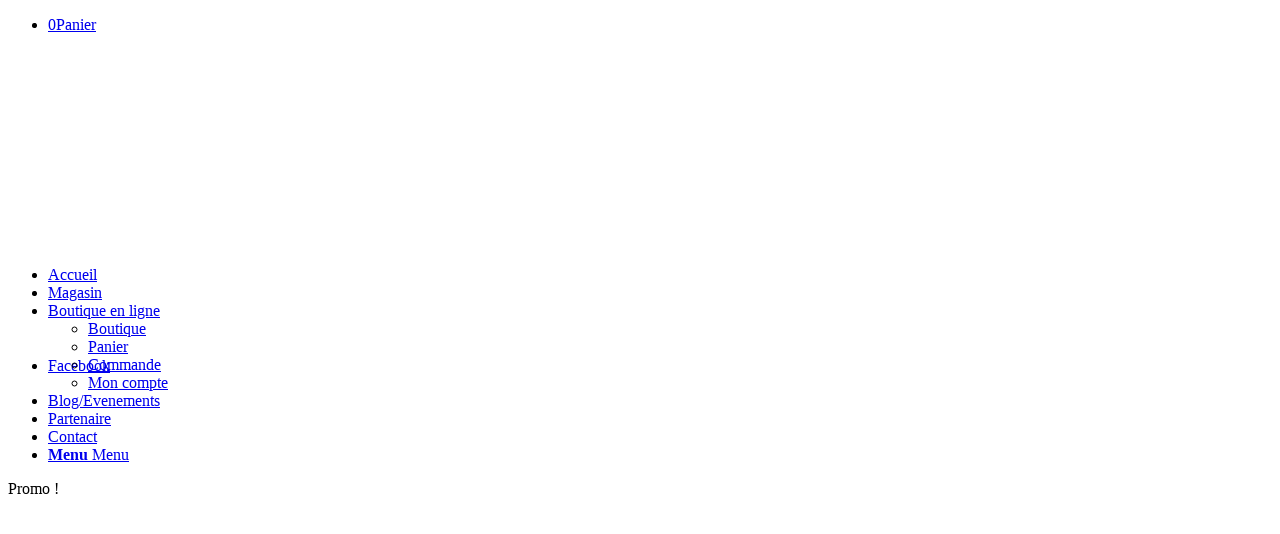

--- FILE ---
content_type: text/html; charset=UTF-8
request_url: https://ecladanse.fr/boutique/1c1/
body_size: 17579
content:
<!DOCTYPE html>
<html lang="fr-FR" class="html_boxed responsive av-preloader-disabled av-custom-lightbox  html_header_top html_logo_center html_bottom_nav_header html_menu_right html_custom html_header_sticky_disabled html_header_shrinking_disabled html_mobile_menu_phone html_header_searchicon_disabled html_content_align_center html_header_unstick_top_disabled html_header_stretch_disabled html_elegant-blog html_av-submenu-hidden html_av-submenu-display-click html_av-overlay-side html_av-overlay-side-classic html_av-submenu-noclone html_entry_id_36776 html_visible_cart av-cookies-no-cookie-consent av-no-preview html_text_menu_active ">
<head>
<meta charset="UTF-8" />
<meta name="robots" content="index, follow" />


<!-- mobile setting -->
<meta name="viewport" content="width=device-width, initial-scale=1">

<!-- Scripts/CSS and wp_head hook -->
<title>1c1 &#8211; ecladanse</title>
<meta name='robots' content='max-image-preview:large' />
	<style>img:is([sizes="auto" i], [sizes^="auto," i]) { contain-intrinsic-size: 3000px 1500px }</style>
	<style type="text/css">@font-face { font-family: 'star'; src: url('https://ecladanse.fr/wp-content/plugins/woocommerce/assets/fonts/star.eot'); src: url('https://ecladanse.fr/wp-content/plugins/woocommerce/assets/fonts/star.eot?#iefix') format('embedded-opentype'), 	  url('https://ecladanse.fr/wp-content/plugins/woocommerce/assets/fonts/star.woff') format('woff'), 	  url('https://ecladanse.fr/wp-content/plugins/woocommerce/assets/fonts/star.ttf') format('truetype'), 	  url('https://ecladanse.fr/wp-content/plugins/woocommerce/assets/fonts/star.svg#star') format('svg'); font-weight: normal; font-style: normal;  } @font-face { font-family: 'WooCommerce'; src: url('https://ecladanse.fr/wp-content/plugins/woocommerce/assets/fonts/WooCommerce.eot'); src: url('https://ecladanse.fr/wp-content/plugins/woocommerce/assets/fonts/WooCommerce.eot?#iefix') format('embedded-opentype'), 	  url('https://ecladanse.fr/wp-content/plugins/woocommerce/assets/fonts/WooCommerce.woff') format('woff'), 	  url('https://ecladanse.fr/wp-content/plugins/woocommerce/assets/fonts/WooCommerce.ttf') format('truetype'), 	  url('https://ecladanse.fr/wp-content/plugins/woocommerce/assets/fonts/WooCommerce.svg#WooCommerce') format('svg'); font-weight: normal; font-style: normal;  } </style>
<link rel="alternate" type="application/rss+xml" title="ecladanse &raquo; Flux" href="https://ecladanse.fr/feed/" />
<link rel="alternate" type="application/rss+xml" title="ecladanse &raquo; Flux des commentaires" href="https://ecladanse.fr/comments/feed/" />

<!-- google webfont font replacement -->

			
			<link data-minify="1" rel='stylesheet' id='avia-woocommerce-css-css' href='https://ecladanse.fr/wp-content/cache/min/1/wp-content/themes/enfold/config-woocommerce/woocommerce-mod.css?ver=1750424656' type='text/css' media='all' />
<link data-minify="1" rel='stylesheet' id='avia-grid-css' href='https://ecladanse.fr/wp-content/cache/min/1/wp-content/themes/enfold/css/grid.css?ver=1750424656' type='text/css' media='all' />
<link data-minify="1" rel='stylesheet' id='avia-base-css' href='https://ecladanse.fr/wp-content/cache/min/1/wp-content/themes/enfold/css/base.css?ver=1750424656' type='text/css' media='all' />
<link data-minify="1" rel='stylesheet' id='avia-layout-css' href='https://ecladanse.fr/wp-content/cache/min/1/wp-content/themes/enfold/css/layout.css?ver=1750424656' type='text/css' media='all' />
<link data-minify="1" rel='stylesheet' id='avia-module-audioplayer-css' href='https://ecladanse.fr/wp-content/cache/min/1/wp-content/themes/enfold/config-templatebuilder/avia-shortcodes/audio-player/audio-player.css?ver=1750424656' type='text/css' media='all' />
<link data-minify="1" rel='stylesheet' id='avia-module-blog-css' href='https://ecladanse.fr/wp-content/cache/min/1/wp-content/themes/enfold/config-templatebuilder/avia-shortcodes/blog/blog.css?ver=1750424656' type='text/css' media='all' />
<link data-minify="1" rel='stylesheet' id='avia-module-postslider-css' href='https://ecladanse.fr/wp-content/cache/min/1/wp-content/themes/enfold/config-templatebuilder/avia-shortcodes/postslider/postslider.css?ver=1750424656' type='text/css' media='all' />
<link data-minify="1" rel='stylesheet' id='avia-module-button-css' href='https://ecladanse.fr/wp-content/cache/min/1/wp-content/themes/enfold/config-templatebuilder/avia-shortcodes/buttons/buttons.css?ver=1750424656' type='text/css' media='all' />
<link data-minify="1" rel='stylesheet' id='avia-module-buttonrow-css' href='https://ecladanse.fr/wp-content/cache/min/1/wp-content/themes/enfold/config-templatebuilder/avia-shortcodes/buttonrow/buttonrow.css?ver=1750424656' type='text/css' media='all' />
<link data-minify="1" rel='stylesheet' id='avia-module-button-fullwidth-css' href='https://ecladanse.fr/wp-content/cache/min/1/wp-content/themes/enfold/config-templatebuilder/avia-shortcodes/buttons_fullwidth/buttons_fullwidth.css?ver=1750424656' type='text/css' media='all' />
<link data-minify="1" rel='stylesheet' id='avia-module-catalogue-css' href='https://ecladanse.fr/wp-content/cache/min/1/wp-content/themes/enfold/config-templatebuilder/avia-shortcodes/catalogue/catalogue.css?ver=1750424656' type='text/css' media='all' />
<link data-minify="1" rel='stylesheet' id='avia-module-comments-css' href='https://ecladanse.fr/wp-content/cache/min/1/wp-content/themes/enfold/config-templatebuilder/avia-shortcodes/comments/comments.css?ver=1750424656' type='text/css' media='all' />
<link data-minify="1" rel='stylesheet' id='avia-module-contact-css' href='https://ecladanse.fr/wp-content/cache/min/1/wp-content/themes/enfold/config-templatebuilder/avia-shortcodes/contact/contact.css?ver=1750424656' type='text/css' media='all' />
<link data-minify="1" rel='stylesheet' id='avia-module-slideshow-css' href='https://ecladanse.fr/wp-content/cache/min/1/wp-content/themes/enfold/config-templatebuilder/avia-shortcodes/slideshow/slideshow.css?ver=1750424656' type='text/css' media='all' />
<link data-minify="1" rel='stylesheet' id='avia-module-slideshow-contentpartner-css' href='https://ecladanse.fr/wp-content/cache/min/1/wp-content/themes/enfold/config-templatebuilder/avia-shortcodes/contentslider/contentslider.css?ver=1750424656' type='text/css' media='all' />
<link data-minify="1" rel='stylesheet' id='avia-module-countdown-css' href='https://ecladanse.fr/wp-content/cache/min/1/wp-content/themes/enfold/config-templatebuilder/avia-shortcodes/countdown/countdown.css?ver=1750424656' type='text/css' media='all' />
<link data-minify="1" rel='stylesheet' id='avia-module-gallery-css' href='https://ecladanse.fr/wp-content/cache/min/1/wp-content/themes/enfold/config-templatebuilder/avia-shortcodes/gallery/gallery.css?ver=1750424656' type='text/css' media='all' />
<link data-minify="1" rel='stylesheet' id='avia-module-gallery-hor-css' href='https://ecladanse.fr/wp-content/cache/min/1/wp-content/themes/enfold/config-templatebuilder/avia-shortcodes/gallery_horizontal/gallery_horizontal.css?ver=1750424656' type='text/css' media='all' />
<link data-minify="1" rel='stylesheet' id='avia-module-maps-css' href='https://ecladanse.fr/wp-content/cache/min/1/wp-content/themes/enfold/config-templatebuilder/avia-shortcodes/google_maps/google_maps.css?ver=1750424656' type='text/css' media='all' />
<link data-minify="1" rel='stylesheet' id='avia-module-gridrow-css' href='https://ecladanse.fr/wp-content/cache/min/1/wp-content/themes/enfold/config-templatebuilder/avia-shortcodes/grid_row/grid_row.css?ver=1750424656' type='text/css' media='all' />
<link data-minify="1" rel='stylesheet' id='avia-module-heading-css' href='https://ecladanse.fr/wp-content/cache/min/1/wp-content/themes/enfold/config-templatebuilder/avia-shortcodes/heading/heading.css?ver=1750424656' type='text/css' media='all' />
<link data-minify="1" rel='stylesheet' id='avia-module-rotator-css' href='https://ecladanse.fr/wp-content/cache/min/1/wp-content/themes/enfold/config-templatebuilder/avia-shortcodes/headline_rotator/headline_rotator.css?ver=1750424656' type='text/css' media='all' />
<link data-minify="1" rel='stylesheet' id='avia-module-hr-css' href='https://ecladanse.fr/wp-content/cache/min/1/wp-content/themes/enfold/config-templatebuilder/avia-shortcodes/hr/hr.css?ver=1750424656' type='text/css' media='all' />
<link data-minify="1" rel='stylesheet' id='avia-module-icon-css' href='https://ecladanse.fr/wp-content/cache/min/1/wp-content/themes/enfold/config-templatebuilder/avia-shortcodes/icon/icon.css?ver=1750424656' type='text/css' media='all' />
<link data-minify="1" rel='stylesheet' id='avia-module-iconbox-css' href='https://ecladanse.fr/wp-content/cache/min/1/wp-content/themes/enfold/config-templatebuilder/avia-shortcodes/iconbox/iconbox.css?ver=1750424656' type='text/css' media='all' />
<link data-minify="1" rel='stylesheet' id='avia-module-icongrid-css' href='https://ecladanse.fr/wp-content/cache/min/1/wp-content/themes/enfold/config-templatebuilder/avia-shortcodes/icongrid/icongrid.css?ver=1750424656' type='text/css' media='all' />
<link data-minify="1" rel='stylesheet' id='avia-module-iconlist-css' href='https://ecladanse.fr/wp-content/cache/min/1/wp-content/themes/enfold/config-templatebuilder/avia-shortcodes/iconlist/iconlist.css?ver=1750424656' type='text/css' media='all' />
<link data-minify="1" rel='stylesheet' id='avia-module-image-css' href='https://ecladanse.fr/wp-content/cache/min/1/wp-content/themes/enfold/config-templatebuilder/avia-shortcodes/image/image.css?ver=1750424656' type='text/css' media='all' />
<link data-minify="1" rel='stylesheet' id='avia-module-hotspot-css' href='https://ecladanse.fr/wp-content/cache/min/1/wp-content/themes/enfold/config-templatebuilder/avia-shortcodes/image_hotspots/image_hotspots.css?ver=1750424656' type='text/css' media='all' />
<link data-minify="1" rel='stylesheet' id='avia-module-magazine-css' href='https://ecladanse.fr/wp-content/cache/min/1/wp-content/themes/enfold/config-templatebuilder/avia-shortcodes/magazine/magazine.css?ver=1750424656' type='text/css' media='all' />
<link data-minify="1" rel='stylesheet' id='avia-module-masonry-css' href='https://ecladanse.fr/wp-content/cache/min/1/wp-content/themes/enfold/config-templatebuilder/avia-shortcodes/masonry_entries/masonry_entries.css?ver=1750424656' type='text/css' media='all' />
<link data-minify="1" rel='stylesheet' id='avia-siteloader-css' href='https://ecladanse.fr/wp-content/cache/min/1/wp-content/themes/enfold/css/avia-snippet-site-preloader.css?ver=1750424656' type='text/css' media='all' />
<link data-minify="1" rel='stylesheet' id='avia-module-menu-css' href='https://ecladanse.fr/wp-content/cache/min/1/wp-content/themes/enfold/config-templatebuilder/avia-shortcodes/menu/menu.css?ver=1750424656' type='text/css' media='all' />
<link data-minify="1" rel='stylesheet' id='avia-modfule-notification-css' href='https://ecladanse.fr/wp-content/cache/min/1/wp-content/themes/enfold/config-templatebuilder/avia-shortcodes/notification/notification.css?ver=1750424656' type='text/css' media='all' />
<link data-minify="1" rel='stylesheet' id='avia-module-numbers-css' href='https://ecladanse.fr/wp-content/cache/min/1/wp-content/themes/enfold/config-templatebuilder/avia-shortcodes/numbers/numbers.css?ver=1750424656' type='text/css' media='all' />
<link data-minify="1" rel='stylesheet' id='avia-module-portfolio-css' href='https://ecladanse.fr/wp-content/cache/min/1/wp-content/themes/enfold/config-templatebuilder/avia-shortcodes/portfolio/portfolio.css?ver=1750424656' type='text/css' media='all' />
<link data-minify="1" rel='stylesheet' id='avia-module-progress-bar-css' href='https://ecladanse.fr/wp-content/cache/min/1/wp-content/themes/enfold/config-templatebuilder/avia-shortcodes/progressbar/progressbar.css?ver=1750424656' type='text/css' media='all' />
<link data-minify="1" rel='stylesheet' id='avia-module-promobox-css' href='https://ecladanse.fr/wp-content/cache/min/1/wp-content/themes/enfold/config-templatebuilder/avia-shortcodes/promobox/promobox.css?ver=1750424656' type='text/css' media='all' />
<link data-minify="1" rel='stylesheet' id='avia-sc-search-css' href='https://ecladanse.fr/wp-content/cache/min/1/wp-content/themes/enfold/config-templatebuilder/avia-shortcodes/search/search.css?ver=1750424656' type='text/css' media='all' />
<link data-minify="1" rel='stylesheet' id='avia-module-slideshow-accordion-css' href='https://ecladanse.fr/wp-content/cache/min/1/wp-content/themes/enfold/config-templatebuilder/avia-shortcodes/slideshow_accordion/slideshow_accordion.css?ver=1750424656' type='text/css' media='all' />
<link data-minify="1" rel='stylesheet' id='avia-module-slideshow-feature-image-css' href='https://ecladanse.fr/wp-content/cache/min/1/wp-content/themes/enfold/config-templatebuilder/avia-shortcodes/slideshow_feature_image/slideshow_feature_image.css?ver=1750424656' type='text/css' media='all' />
<link data-minify="1" rel='stylesheet' id='avia-module-slideshow-fullsize-css' href='https://ecladanse.fr/wp-content/cache/min/1/wp-content/themes/enfold/config-templatebuilder/avia-shortcodes/slideshow_fullsize/slideshow_fullsize.css?ver=1750424656' type='text/css' media='all' />
<link data-minify="1" rel='stylesheet' id='avia-module-slideshow-fullscreen-css' href='https://ecladanse.fr/wp-content/cache/min/1/wp-content/themes/enfold/config-templatebuilder/avia-shortcodes/slideshow_fullscreen/slideshow_fullscreen.css?ver=1750424656' type='text/css' media='all' />
<link data-minify="1" rel='stylesheet' id='avia-module-slideshow-ls-css' href='https://ecladanse.fr/wp-content/cache/min/1/wp-content/themes/enfold/config-templatebuilder/avia-shortcodes/slideshow_layerslider/slideshow_layerslider.css?ver=1750424656' type='text/css' media='all' />
<link data-minify="1" rel='stylesheet' id='avia-module-social-css' href='https://ecladanse.fr/wp-content/cache/min/1/wp-content/themes/enfold/config-templatebuilder/avia-shortcodes/social_share/social_share.css?ver=1750424656' type='text/css' media='all' />
<link data-minify="1" rel='stylesheet' id='avia-module-tabsection-css' href='https://ecladanse.fr/wp-content/cache/min/1/wp-content/themes/enfold/config-templatebuilder/avia-shortcodes/tab_section/tab_section.css?ver=1750424656' type='text/css' media='all' />
<link data-minify="1" rel='stylesheet' id='avia-module-table-css' href='https://ecladanse.fr/wp-content/cache/min/1/wp-content/themes/enfold/config-templatebuilder/avia-shortcodes/table/table.css?ver=1750424656' type='text/css' media='all' />
<link data-minify="1" rel='stylesheet' id='avia-module-tabs-css' href='https://ecladanse.fr/wp-content/cache/min/1/wp-content/themes/enfold/config-templatebuilder/avia-shortcodes/tabs/tabs.css?ver=1750424656' type='text/css' media='all' />
<link data-minify="1" rel='stylesheet' id='avia-module-team-css' href='https://ecladanse.fr/wp-content/cache/min/1/wp-content/themes/enfold/config-templatebuilder/avia-shortcodes/team/team.css?ver=1750424656' type='text/css' media='all' />
<link data-minify="1" rel='stylesheet' id='avia-module-testimonials-css' href='https://ecladanse.fr/wp-content/cache/min/1/wp-content/themes/enfold/config-templatebuilder/avia-shortcodes/testimonials/testimonials.css?ver=1750424656' type='text/css' media='all' />
<link data-minify="1" rel='stylesheet' id='avia-module-timeline-css' href='https://ecladanse.fr/wp-content/cache/min/1/wp-content/themes/enfold/config-templatebuilder/avia-shortcodes/timeline/timeline.css?ver=1750424656' type='text/css' media='all' />
<link data-minify="1" rel='stylesheet' id='avia-module-toggles-css' href='https://ecladanse.fr/wp-content/cache/min/1/wp-content/themes/enfold/config-templatebuilder/avia-shortcodes/toggles/toggles.css?ver=1750424656' type='text/css' media='all' />
<link data-minify="1" rel='stylesheet' id='avia-module-video-css' href='https://ecladanse.fr/wp-content/cache/min/1/wp-content/themes/enfold/config-templatebuilder/avia-shortcodes/video/video.css?ver=1750424656' type='text/css' media='all' />
<style id='wp-emoji-styles-inline-css' type='text/css'>

	img.wp-smiley, img.emoji {
		display: inline !important;
		border: none !important;
		box-shadow: none !important;
		height: 1em !important;
		width: 1em !important;
		margin: 0 0.07em !important;
		vertical-align: -0.1em !important;
		background: none !important;
		padding: 0 !important;
	}
</style>
<link rel='stylesheet' id='wp-block-library-css' href='https://ecladanse.fr/wp-includes/css/dist/block-library/style.min.css?ver=9251f1' type='text/css' media='all' />
<style id='classic-theme-styles-inline-css' type='text/css'>
/*! This file is auto-generated */
.wp-block-button__link{color:#fff;background-color:#32373c;border-radius:9999px;box-shadow:none;text-decoration:none;padding:calc(.667em + 2px) calc(1.333em + 2px);font-size:1.125em}.wp-block-file__button{background:#32373c;color:#fff;text-decoration:none}
</style>
<style id='global-styles-inline-css' type='text/css'>
:root{--wp--preset--aspect-ratio--square: 1;--wp--preset--aspect-ratio--4-3: 4/3;--wp--preset--aspect-ratio--3-4: 3/4;--wp--preset--aspect-ratio--3-2: 3/2;--wp--preset--aspect-ratio--2-3: 2/3;--wp--preset--aspect-ratio--16-9: 16/9;--wp--preset--aspect-ratio--9-16: 9/16;--wp--preset--color--black: #000000;--wp--preset--color--cyan-bluish-gray: #abb8c3;--wp--preset--color--white: #ffffff;--wp--preset--color--pale-pink: #f78da7;--wp--preset--color--vivid-red: #cf2e2e;--wp--preset--color--luminous-vivid-orange: #ff6900;--wp--preset--color--luminous-vivid-amber: #fcb900;--wp--preset--color--light-green-cyan: #7bdcb5;--wp--preset--color--vivid-green-cyan: #00d084;--wp--preset--color--pale-cyan-blue: #8ed1fc;--wp--preset--color--vivid-cyan-blue: #0693e3;--wp--preset--color--vivid-purple: #9b51e0;--wp--preset--gradient--vivid-cyan-blue-to-vivid-purple: linear-gradient(135deg,rgba(6,147,227,1) 0%,rgb(155,81,224) 100%);--wp--preset--gradient--light-green-cyan-to-vivid-green-cyan: linear-gradient(135deg,rgb(122,220,180) 0%,rgb(0,208,130) 100%);--wp--preset--gradient--luminous-vivid-amber-to-luminous-vivid-orange: linear-gradient(135deg,rgba(252,185,0,1) 0%,rgba(255,105,0,1) 100%);--wp--preset--gradient--luminous-vivid-orange-to-vivid-red: linear-gradient(135deg,rgba(255,105,0,1) 0%,rgb(207,46,46) 100%);--wp--preset--gradient--very-light-gray-to-cyan-bluish-gray: linear-gradient(135deg,rgb(238,238,238) 0%,rgb(169,184,195) 100%);--wp--preset--gradient--cool-to-warm-spectrum: linear-gradient(135deg,rgb(74,234,220) 0%,rgb(151,120,209) 20%,rgb(207,42,186) 40%,rgb(238,44,130) 60%,rgb(251,105,98) 80%,rgb(254,248,76) 100%);--wp--preset--gradient--blush-light-purple: linear-gradient(135deg,rgb(255,206,236) 0%,rgb(152,150,240) 100%);--wp--preset--gradient--blush-bordeaux: linear-gradient(135deg,rgb(254,205,165) 0%,rgb(254,45,45) 50%,rgb(107,0,62) 100%);--wp--preset--gradient--luminous-dusk: linear-gradient(135deg,rgb(255,203,112) 0%,rgb(199,81,192) 50%,rgb(65,88,208) 100%);--wp--preset--gradient--pale-ocean: linear-gradient(135deg,rgb(255,245,203) 0%,rgb(182,227,212) 50%,rgb(51,167,181) 100%);--wp--preset--gradient--electric-grass: linear-gradient(135deg,rgb(202,248,128) 0%,rgb(113,206,126) 100%);--wp--preset--gradient--midnight: linear-gradient(135deg,rgb(2,3,129) 0%,rgb(40,116,252) 100%);--wp--preset--font-size--small: 13px;--wp--preset--font-size--medium: 20px;--wp--preset--font-size--large: 36px;--wp--preset--font-size--x-large: 42px;--wp--preset--spacing--20: 0.44rem;--wp--preset--spacing--30: 0.67rem;--wp--preset--spacing--40: 1rem;--wp--preset--spacing--50: 1.5rem;--wp--preset--spacing--60: 2.25rem;--wp--preset--spacing--70: 3.38rem;--wp--preset--spacing--80: 5.06rem;--wp--preset--shadow--natural: 6px 6px 9px rgba(0, 0, 0, 0.2);--wp--preset--shadow--deep: 12px 12px 50px rgba(0, 0, 0, 0.4);--wp--preset--shadow--sharp: 6px 6px 0px rgba(0, 0, 0, 0.2);--wp--preset--shadow--outlined: 6px 6px 0px -3px rgba(255, 255, 255, 1), 6px 6px rgba(0, 0, 0, 1);--wp--preset--shadow--crisp: 6px 6px 0px rgba(0, 0, 0, 1);}:where(.is-layout-flex){gap: 0.5em;}:where(.is-layout-grid){gap: 0.5em;}body .is-layout-flex{display: flex;}.is-layout-flex{flex-wrap: wrap;align-items: center;}.is-layout-flex > :is(*, div){margin: 0;}body .is-layout-grid{display: grid;}.is-layout-grid > :is(*, div){margin: 0;}:where(.wp-block-columns.is-layout-flex){gap: 2em;}:where(.wp-block-columns.is-layout-grid){gap: 2em;}:where(.wp-block-post-template.is-layout-flex){gap: 1.25em;}:where(.wp-block-post-template.is-layout-grid){gap: 1.25em;}.has-black-color{color: var(--wp--preset--color--black) !important;}.has-cyan-bluish-gray-color{color: var(--wp--preset--color--cyan-bluish-gray) !important;}.has-white-color{color: var(--wp--preset--color--white) !important;}.has-pale-pink-color{color: var(--wp--preset--color--pale-pink) !important;}.has-vivid-red-color{color: var(--wp--preset--color--vivid-red) !important;}.has-luminous-vivid-orange-color{color: var(--wp--preset--color--luminous-vivid-orange) !important;}.has-luminous-vivid-amber-color{color: var(--wp--preset--color--luminous-vivid-amber) !important;}.has-light-green-cyan-color{color: var(--wp--preset--color--light-green-cyan) !important;}.has-vivid-green-cyan-color{color: var(--wp--preset--color--vivid-green-cyan) !important;}.has-pale-cyan-blue-color{color: var(--wp--preset--color--pale-cyan-blue) !important;}.has-vivid-cyan-blue-color{color: var(--wp--preset--color--vivid-cyan-blue) !important;}.has-vivid-purple-color{color: var(--wp--preset--color--vivid-purple) !important;}.has-black-background-color{background-color: var(--wp--preset--color--black) !important;}.has-cyan-bluish-gray-background-color{background-color: var(--wp--preset--color--cyan-bluish-gray) !important;}.has-white-background-color{background-color: var(--wp--preset--color--white) !important;}.has-pale-pink-background-color{background-color: var(--wp--preset--color--pale-pink) !important;}.has-vivid-red-background-color{background-color: var(--wp--preset--color--vivid-red) !important;}.has-luminous-vivid-orange-background-color{background-color: var(--wp--preset--color--luminous-vivid-orange) !important;}.has-luminous-vivid-amber-background-color{background-color: var(--wp--preset--color--luminous-vivid-amber) !important;}.has-light-green-cyan-background-color{background-color: var(--wp--preset--color--light-green-cyan) !important;}.has-vivid-green-cyan-background-color{background-color: var(--wp--preset--color--vivid-green-cyan) !important;}.has-pale-cyan-blue-background-color{background-color: var(--wp--preset--color--pale-cyan-blue) !important;}.has-vivid-cyan-blue-background-color{background-color: var(--wp--preset--color--vivid-cyan-blue) !important;}.has-vivid-purple-background-color{background-color: var(--wp--preset--color--vivid-purple) !important;}.has-black-border-color{border-color: var(--wp--preset--color--black) !important;}.has-cyan-bluish-gray-border-color{border-color: var(--wp--preset--color--cyan-bluish-gray) !important;}.has-white-border-color{border-color: var(--wp--preset--color--white) !important;}.has-pale-pink-border-color{border-color: var(--wp--preset--color--pale-pink) !important;}.has-vivid-red-border-color{border-color: var(--wp--preset--color--vivid-red) !important;}.has-luminous-vivid-orange-border-color{border-color: var(--wp--preset--color--luminous-vivid-orange) !important;}.has-luminous-vivid-amber-border-color{border-color: var(--wp--preset--color--luminous-vivid-amber) !important;}.has-light-green-cyan-border-color{border-color: var(--wp--preset--color--light-green-cyan) !important;}.has-vivid-green-cyan-border-color{border-color: var(--wp--preset--color--vivid-green-cyan) !important;}.has-pale-cyan-blue-border-color{border-color: var(--wp--preset--color--pale-cyan-blue) !important;}.has-vivid-cyan-blue-border-color{border-color: var(--wp--preset--color--vivid-cyan-blue) !important;}.has-vivid-purple-border-color{border-color: var(--wp--preset--color--vivid-purple) !important;}.has-vivid-cyan-blue-to-vivid-purple-gradient-background{background: var(--wp--preset--gradient--vivid-cyan-blue-to-vivid-purple) !important;}.has-light-green-cyan-to-vivid-green-cyan-gradient-background{background: var(--wp--preset--gradient--light-green-cyan-to-vivid-green-cyan) !important;}.has-luminous-vivid-amber-to-luminous-vivid-orange-gradient-background{background: var(--wp--preset--gradient--luminous-vivid-amber-to-luminous-vivid-orange) !important;}.has-luminous-vivid-orange-to-vivid-red-gradient-background{background: var(--wp--preset--gradient--luminous-vivid-orange-to-vivid-red) !important;}.has-very-light-gray-to-cyan-bluish-gray-gradient-background{background: var(--wp--preset--gradient--very-light-gray-to-cyan-bluish-gray) !important;}.has-cool-to-warm-spectrum-gradient-background{background: var(--wp--preset--gradient--cool-to-warm-spectrum) !important;}.has-blush-light-purple-gradient-background{background: var(--wp--preset--gradient--blush-light-purple) !important;}.has-blush-bordeaux-gradient-background{background: var(--wp--preset--gradient--blush-bordeaux) !important;}.has-luminous-dusk-gradient-background{background: var(--wp--preset--gradient--luminous-dusk) !important;}.has-pale-ocean-gradient-background{background: var(--wp--preset--gradient--pale-ocean) !important;}.has-electric-grass-gradient-background{background: var(--wp--preset--gradient--electric-grass) !important;}.has-midnight-gradient-background{background: var(--wp--preset--gradient--midnight) !important;}.has-small-font-size{font-size: var(--wp--preset--font-size--small) !important;}.has-medium-font-size{font-size: var(--wp--preset--font-size--medium) !important;}.has-large-font-size{font-size: var(--wp--preset--font-size--large) !important;}.has-x-large-font-size{font-size: var(--wp--preset--font-size--x-large) !important;}
:where(.wp-block-post-template.is-layout-flex){gap: 1.25em;}:where(.wp-block-post-template.is-layout-grid){gap: 1.25em;}
:where(.wp-block-columns.is-layout-flex){gap: 2em;}:where(.wp-block-columns.is-layout-grid){gap: 2em;}
:root :where(.wp-block-pullquote){font-size: 1.5em;line-height: 1.6;}
</style>
<style id='woocommerce-inline-inline-css' type='text/css'>
.woocommerce form .form-row .required { visibility: visible; }
</style>
<link data-minify="1" rel='stylesheet' id='brands-styles-css' href='https://ecladanse.fr/wp-content/cache/min/1/wp-content/plugins/woocommerce/assets/css/brands.css?ver=1750424656' type='text/css' media='all' />
<link data-minify="1" rel='stylesheet' id='avia-scs-css' href='https://ecladanse.fr/wp-content/cache/min/1/wp-content/themes/enfold/css/shortcodes.css?ver=1750424656' type='text/css' media='all' />
<link data-minify="1" rel='stylesheet' id='avia-widget-css-css' href='https://ecladanse.fr/wp-content/cache/min/1/wp-content/themes/enfold/css/avia-snippet-widget.css?ver=1750424656' type='text/css' media='screen' />
<link data-minify="1" rel='stylesheet' id='avia-dynamic-css' href='https://ecladanse.fr/wp-content/cache/min/1/wp-content/uploads/dynamic_avia/enfold.css?ver=1750424656' type='text/css' media='all' />
<link data-minify="1" rel='stylesheet' id='avia-custom-css' href='https://ecladanse.fr/wp-content/cache/min/1/wp-content/themes/enfold/css/custom.css?ver=1750424656' type='text/css' media='all' />
<link data-minify="1" rel='stylesheet' id='wc_stripe_express_checkout_style-css' href='https://ecladanse.fr/wp-content/cache/min/1/wp-content/plugins/woocommerce-gateway-stripe/build/express-checkout.css?ver=1752071490' type='text/css' media='all' />
<script type="text/javascript" src="https://ecladanse.fr/wp-includes/js/jquery/jquery.min.js?ver=3.7.1" id="jquery-core-js"></script>


<script type="text/javascript" id="wc-add-to-cart-js-extra">
/* <![CDATA[ */
var wc_add_to_cart_params = {"ajax_url":"\/wp-admin\/admin-ajax.php","wc_ajax_url":"\/?wc-ajax=%%endpoint%%","i18n_view_cart":"Voir le panier","cart_url":"https:\/\/ecladanse.fr\/panier\/","is_cart":"","cart_redirect_after_add":"no"};
/* ]]> */
</script>






<script type="text/javascript" id="woocommerce-js-extra">
/* <![CDATA[ */
var woocommerce_params = {"ajax_url":"\/wp-admin\/admin-ajax.php","wc_ajax_url":"\/?wc-ajax=%%endpoint%%","i18n_password_show":"Afficher le mot de passe","i18n_password_hide":"Masquer le mot de passe"};
/* ]]> */
</script>



<link rel="https://api.w.org/" href="https://ecladanse.fr/wp-json/" /><link rel="alternate" title="JSON" type="application/json" href="https://ecladanse.fr/wp-json/wp/v2/product/36776" /><link rel="EditURI" type="application/rsd+xml" title="RSD" href="https://ecladanse.fr/xmlrpc.php?rsd" />

<link rel="canonical" href="https://ecladanse.fr/boutique/1c1/" />
<link rel='shortlink' href='https://ecladanse.fr/?p=36776' />
<link rel="alternate" title="oEmbed (JSON)" type="application/json+oembed" href="https://ecladanse.fr/wp-json/oembed/1.0/embed?url=https%3A%2F%2Fecladanse.fr%2Fboutique%2F1c1%2F" />
<link rel="alternate" title="oEmbed (XML)" type="text/xml+oembed" href="https://ecladanse.fr/wp-json/oembed/1.0/embed?url=https%3A%2F%2Fecladanse.fr%2Fboutique%2F1c1%2F&#038;format=xml" />
<link rel="profile" href="http://gmpg.org/xfn/11" />
<link rel="alternate" type="application/rss+xml" title="ecladanse RSS2 Feed" href="https://ecladanse.fr/feed/" />
<link rel="pingback" href="https://ecladanse.fr/xmlrpc.php" />

<style type='text/css' media='screen'>
 #top #header_main > .container, #top #header_main > .container .main_menu  .av-main-nav > li > a, #top #header_main #menu-item-shop .cart_dropdown_link{ height:200px; line-height: 200px; }
 .html_top_nav_header .av-logo-container{ height:200px;  }
 .html_header_top.html_header_sticky #top #wrap_all #main{ padding-top:252px; } 
</style>
<!--[if lt IE 9]><script src="https://ecladanse.fr/wp-content/themes/enfold/js/html5shiv.js"></script><![endif]-->
<link rel="icon" href="https://ecladanse.fr/wp-content/uploads/2017/05/Capture.png" type="image/png">
	<noscript><style>.woocommerce-product-gallery{ opacity: 1 !important; }</style></noscript>
	<meta name="generator" content="Powered by WPBakery Page Builder - drag and drop page builder for WordPress."/>
<noscript><style> .wpb_animate_when_almost_visible { opacity: 1; }</style></noscript><style type='text/css'>
@font-face {font-family: 'entypo-fontello'; font-weight: normal; font-style: normal; font-display: auto;
src: url('https://ecladanse.fr/wp-content/themes/enfold/config-templatebuilder/avia-template-builder/assets/fonts/entypo-fontello.woff2') format('woff2'),
url('https://ecladanse.fr/wp-content/themes/enfold/config-templatebuilder/avia-template-builder/assets/fonts/entypo-fontello.woff') format('woff'),
url('https://ecladanse.fr/wp-content/themes/enfold/config-templatebuilder/avia-template-builder/assets/fonts/entypo-fontello.ttf') format('truetype'), 
url('https://ecladanse.fr/wp-content/themes/enfold/config-templatebuilder/avia-template-builder/assets/fonts/entypo-fontello.svg#entypo-fontello') format('svg'),
url('https://ecladanse.fr/wp-content/themes/enfold/config-templatebuilder/avia-template-builder/assets/fonts/entypo-fontello.eot'),
url('https://ecladanse.fr/wp-content/themes/enfold/config-templatebuilder/avia-template-builder/assets/fonts/entypo-fontello.eot?#iefix') format('embedded-opentype');
} #top .avia-font-entypo-fontello, body .avia-font-entypo-fontello, html body [data-av_iconfont='entypo-fontello']:before{ font-family: 'entypo-fontello'; }
</style>

<!--
Debugging Info for Theme support: 

Theme: Enfold
Version: 4.7.6.1
Installed: enfold
AviaFramework Version: 5.0
AviaBuilder Version: 4.7.1.1
aviaElementManager Version: 1.0.1
ML:512-PU:172-PLA:14
WP:6.8.3
Compress: CSS:disabled - JS:disabled
Updates: enabled - deprecated Envato API - register Envato Token
PLAu:13
--><noscript><style id="rocket-lazyload-nojs-css">.rll-youtube-player, [data-lazy-src]{display:none !important;}</style></noscript>
<meta name="generator" content="WP Rocket 3.19.2.1" data-wpr-features="wpr_defer_js wpr_minify_concatenate_js wpr_lazyload_images wpr_lazyload_iframes wpr_minify_css wpr_desktop" /></head>




<body id="top" class="wp-singular product-template-default single single-product postid-36776 wp-theme-enfold  rtl_columns boxed open_sans helvetica-websave helvetica no_sidebar_border theme-enfold woocommerce woocommerce-page woocommerce-no-js tm-responsive wpb-js-composer js-comp-ver-8.0.1 vc_responsive" itemscope="itemscope" itemtype="https://schema.org/WebPage" >

	
	<div id='wrap_all'>

	
<header id='header' class='all_colors header_color light_bg_color  av_header_top av_logo_center av_bottom_nav_header av_menu_right av_custom av_header_sticky_disabled av_header_shrinking_disabled av_header_stretch_disabled av_mobile_menu_phone av_header_searchicon_disabled av_header_unstick_top_disabled av_seperator_small_border'  role="banner" itemscope="itemscope" itemtype="https://schema.org/WPHeader" >

		<div  id='header_main' class='container_wrap container_wrap_logo'>
	
        <ul  class = 'menu-item cart_dropdown ' data-success='a été ajouté au panier'><li class='cart_dropdown_first'><a class='cart_dropdown_link' href='https://ecladanse.fr/panier/'><span aria-hidden='true' data-av_icon='' data-av_iconfont='entypo-fontello'></span><span class='av-cart-counter'>0</span><span class='avia_hidden_link_text'>Panier</span></a><!--<span class='cart_subtotal'><span class="woocommerce-Price-amount amount"><bdi>0,00<span class="woocommerce-Price-currencySymbol">&euro;</span></bdi></span></span>--><div class='dropdown_widget dropdown_widget_cart'><div class='avia-arrow'></div><div class="widget_shopping_cart_content"></div></div></li></ul><div class='container av-logo-container'><div class='inner-container'><span class='logo'><a href='https://ecladanse.fr/'><img height='100' width='300' src="data:image/svg+xml,%3Csvg%20xmlns='http://www.w3.org/2000/svg'%20viewBox='0%200%20300%20100'%3E%3C/svg%3E" alt='ecladanse' title='' data-lazy-src="https://ecladanse.fr/wp-content/uploads/2017/05/Capture.png" /><noscript><img height='100' width='300' src='https://ecladanse.fr/wp-content/uploads/2017/05/Capture.png' alt='ecladanse' title='' /></noscript></a></span><ul class='noLightbox social_bookmarks icon_count_1'><li class='social_bookmarks_facebook av-social-link-facebook social_icon_1'><a target="_blank" aria-label="Link to Facebook" href='https://www.facebook.com/ecladanse.leclercq' aria-hidden='false' data-av_icon='' data-av_iconfont='entypo-fontello' title='Facebook' rel="noopener"><span class='avia_hidden_link_text'>Facebook</span></a></li></ul></div></div><div id='header_main_alternate' class='container_wrap'><div class='container'><nav class='main_menu' data-selectname='Sélectionner une page'  role="navigation" itemscope="itemscope" itemtype="https://schema.org/SiteNavigationElement" ><div class="avia-menu av-main-nav-wrap"><ul id="avia-menu" class="menu av-main-nav"><li id="menu-item-161" class="menu-item menu-item-type-post_type menu-item-object-page menu-item-home menu-item-top-level menu-item-top-level-1"><a href="https://ecladanse.fr/" itemprop="url"><span class="avia-bullet"></span><span class="avia-menu-text">Accueil</span><span class="avia-menu-fx"><span class="avia-arrow-wrap"><span class="avia-arrow"></span></span></span></a></li>
<li id="menu-item-157" class="menu-item menu-item-type-post_type menu-item-object-page menu-item-top-level menu-item-top-level-2"><a href="https://ecladanse.fr/magasin/" itemprop="url"><span class="avia-bullet"></span><span class="avia-menu-text">Magasin</span><span class="avia-menu-fx"><span class="avia-arrow-wrap"><span class="avia-arrow"></span></span></span></a></li>
<li id="menu-item-166" class="menu-item menu-item-type-post_type menu-item-object-page menu-item-has-children menu-item-top-level menu-item-top-level-3"><a href="https://ecladanse.fr/boutique-en-ligne/" itemprop="url"><span class="avia-bullet"></span><span class="avia-menu-text">Boutique en ligne</span><span class="avia-menu-fx"><span class="avia-arrow-wrap"><span class="avia-arrow"></span></span></span></a>


<ul class="sub-menu">
	<li id="menu-item-22689" class="menu-item menu-item-type-custom menu-item-object-custom"><a href="https://ecladanse.fr/boutique-en-ligne/" itemprop="url"><span class="avia-bullet"></span><span class="avia-menu-text">Boutique</span></a></li>
	<li id="menu-item-164" class="menu-item menu-item-type-post_type menu-item-object-page"><a href="https://ecladanse.fr/panier/" itemprop="url"><span class="avia-bullet"></span><span class="avia-menu-text">Panier</span></a></li>
	<li id="menu-item-163" class="menu-item menu-item-type-post_type menu-item-object-page"><a href="https://ecladanse.fr/commande/" itemprop="url"><span class="avia-bullet"></span><span class="avia-menu-text">Commande</span></a></li>
	<li id="menu-item-162" class="menu-item menu-item-type-post_type menu-item-object-page"><a href="https://ecladanse.fr/mon-compte/" itemprop="url"><span class="avia-bullet"></span><span class="avia-menu-text">Mon compte</span></a></li>
</ul>
</li>
<li id="menu-item-160" class="menu-item menu-item-type-post_type menu-item-object-page menu-item-top-level menu-item-top-level-4"><a href="https://ecladanse.fr/blogevenements/" itemprop="url"><span class="avia-bullet"></span><span class="avia-menu-text">Blog/Evenements</span><span class="avia-menu-fx"><span class="avia-arrow-wrap"><span class="avia-arrow"></span></span></span></a></li>
<li id="menu-item-158" class="menu-item menu-item-type-post_type menu-item-object-page menu-item-top-level menu-item-top-level-5"><a href="https://ecladanse.fr/partenaire/" itemprop="url"><span class="avia-bullet"></span><span class="avia-menu-text">Partenaire</span><span class="avia-menu-fx"><span class="avia-arrow-wrap"><span class="avia-arrow"></span></span></span></a></li>
<li id="menu-item-159" class="menu-item menu-item-type-post_type menu-item-object-page menu-item-mega-parent  menu-item-top-level menu-item-top-level-6"><a href="https://ecladanse.fr/contact/" itemprop="url"><span class="avia-bullet"></span><span class="avia-menu-text">Contact</span><span class="avia-menu-fx"><span class="avia-arrow-wrap"><span class="avia-arrow"></span></span></span></a></li>
<li class="av-burger-menu-main menu-item-avia-special av-small-burger-icon">
	        			<a href="#" aria-label="Menu" aria-hidden="false">
							<span class="av-hamburger av-hamburger--spin av-js-hamburger">
								<span class="av-hamburger-box">
						          <span class="av-hamburger-inner"></span>
						          <strong>Menu</strong>
								</span>
							</span>
							<span class="avia_hidden_link_text">Menu</span>
						</a>
	        		   </li></ul></div></nav></div> </div> 
		<!-- end container_wrap-->
		</div>
		<div class='header_bg'></div>

<!-- end header -->
</header>
		
	<div id='main' class='all_colors' data-scroll-offset='0'>

	
	<div class='container_wrap container_wrap_first main_color sidebar_right template-shop shop_columns_3'><div class='container'>
					
			<div class="woocommerce-notices-wrapper"></div><div id="product-36776" class="tm-no-options product type-product post-36776 status-publish first instock product_cat-pack has-post-thumbnail sale shipping-taxable purchasable product-type-variable">

	<div class="noHover single-product-main-image alpha"><div class="avia-wc-30-product-gallery-lightbox" aria-hidden='true' data-av_icon='' data-av_iconfont='entypo-fontello' ></div>
	<span class="onsale">Promo !</span>
	<div class="woocommerce-product-gallery woocommerce-product-gallery--with-images woocommerce-product-gallery--columns-4 images" data-columns="4" style="opacity: 0; transition: opacity .25s ease-in-out;">
	<div class="woocommerce-product-gallery__wrapper">
		<div data-thumb="https://ecladanse.fr/wp-content/uploads/2019/07/luna-tuniqueb-100x100.jpg" data-thumb-alt="1c1" data-thumb-srcset="https://ecladanse.fr/wp-content/uploads/2019/07/luna-tuniqueb-100x100.jpg 100w, https://ecladanse.fr/wp-content/uploads/2019/07/luna-tuniqueb-300x300.jpg 300w, https://ecladanse.fr/wp-content/uploads/2019/07/luna-tuniqueb-80x80.jpg 80w, https://ecladanse.fr/wp-content/uploads/2019/07/luna-tuniqueb-768x768.jpg 768w, https://ecladanse.fr/wp-content/uploads/2019/07/luna-tuniqueb-36x36.jpg 36w, https://ecladanse.fr/wp-content/uploads/2019/07/luna-tuniqueb-180x180.jpg 180w, https://ecladanse.fr/wp-content/uploads/2019/07/luna-tuniqueb-705x705.jpg 705w, https://ecladanse.fr/wp-content/uploads/2019/07/luna-tuniqueb-450x450.jpg 450w, https://ecladanse.fr/wp-content/uploads/2019/07/luna-tuniqueb.jpg 800w"  data-thumb-sizes="(max-width: 100px) 100vw, 100px" class="woocommerce-product-gallery__image"><a href="https://ecladanse.fr/wp-content/uploads/2019/07/luna-tuniqueb.jpg"><img width="450" height="450" src="https://ecladanse.fr/wp-content/uploads/2019/07/luna-tuniqueb-450x450.jpg" class="wp-post-image" alt="1c1" data-caption="" data-src="https://ecladanse.fr/wp-content/uploads/2019/07/luna-tuniqueb.jpg" data-large_image="https://ecladanse.fr/wp-content/uploads/2019/07/luna-tuniqueb.jpg" data-large_image_width="800" data-large_image_height="800" decoding="async" fetchpriority="high" srcset="https://ecladanse.fr/wp-content/uploads/2019/07/luna-tuniqueb-450x450.jpg 450w, https://ecladanse.fr/wp-content/uploads/2019/07/luna-tuniqueb-300x300.jpg 300w, https://ecladanse.fr/wp-content/uploads/2019/07/luna-tuniqueb-80x80.jpg 80w, https://ecladanse.fr/wp-content/uploads/2019/07/luna-tuniqueb-768x768.jpg 768w, https://ecladanse.fr/wp-content/uploads/2019/07/luna-tuniqueb-36x36.jpg 36w, https://ecladanse.fr/wp-content/uploads/2019/07/luna-tuniqueb-180x180.jpg 180w, https://ecladanse.fr/wp-content/uploads/2019/07/luna-tuniqueb-705x705.jpg 705w, https://ecladanse.fr/wp-content/uploads/2019/07/luna-tuniqueb-100x100.jpg 100w, https://ecladanse.fr/wp-content/uploads/2019/07/luna-tuniqueb.jpg 800w" sizes="(max-width: 450px) 100vw, 450px" /></a></div><div data-thumb="https://ecladanse.fr/wp-content/uploads/2018/09/5c_tutu-split-profile-pink_3-100x100.jpg" data-thumb-alt="1c1 – Image 2" data-thumb-srcset="https://ecladanse.fr/wp-content/uploads/2018/09/5c_tutu-split-profile-pink_3-100x100.jpg 100w, https://ecladanse.fr/wp-content/uploads/2018/09/5c_tutu-split-profile-pink_3-450x450.jpg 450w, https://ecladanse.fr/wp-content/uploads/2018/09/5c_tutu-split-profile-pink_3-80x80.jpg 80w, https://ecladanse.fr/wp-content/uploads/2018/09/5c_tutu-split-profile-pink_3-300x300.jpg 300w, https://ecladanse.fr/wp-content/uploads/2018/09/5c_tutu-split-profile-pink_3-768x768.jpg 768w, https://ecladanse.fr/wp-content/uploads/2018/09/5c_tutu-split-profile-pink_3-1030x1030.jpg 1030w, https://ecladanse.fr/wp-content/uploads/2018/09/5c_tutu-split-profile-pink_3-200x200.jpg 200w, https://ecladanse.fr/wp-content/uploads/2018/09/5c_tutu-split-profile-pink_3-36x36.jpg 36w, https://ecladanse.fr/wp-content/uploads/2018/09/5c_tutu-split-profile-pink_3-180x180.jpg 180w, https://ecladanse.fr/wp-content/uploads/2018/09/5c_tutu-split-profile-pink_3-705x705.jpg 705w, https://ecladanse.fr/wp-content/uploads/2018/09/5c_tutu-split-profile-pink_3.jpg 1500w"  data-thumb-sizes="(max-width: 100px) 100vw, 100px" class="woocommerce-product-gallery__image"><a href="https://ecladanse.fr/wp-content/uploads/2018/09/5c_tutu-split-profile-pink_3.jpg"><img width="450" height="450" src="https://ecladanse.fr/wp-content/uploads/2018/09/5c_tutu-split-profile-pink_3-450x450.jpg" class="" alt="1c1 – Image 2" data-caption="" data-src="https://ecladanse.fr/wp-content/uploads/2018/09/5c_tutu-split-profile-pink_3.jpg" data-large_image="https://ecladanse.fr/wp-content/uploads/2018/09/5c_tutu-split-profile-pink_3.jpg" data-large_image_width="1500" data-large_image_height="1500" decoding="async" srcset="https://ecladanse.fr/wp-content/uploads/2018/09/5c_tutu-split-profile-pink_3-450x450.jpg 450w, https://ecladanse.fr/wp-content/uploads/2018/09/5c_tutu-split-profile-pink_3-100x100.jpg 100w, https://ecladanse.fr/wp-content/uploads/2018/09/5c_tutu-split-profile-pink_3-80x80.jpg 80w, https://ecladanse.fr/wp-content/uploads/2018/09/5c_tutu-split-profile-pink_3-300x300.jpg 300w, https://ecladanse.fr/wp-content/uploads/2018/09/5c_tutu-split-profile-pink_3-768x768.jpg 768w, https://ecladanse.fr/wp-content/uploads/2018/09/5c_tutu-split-profile-pink_3-1030x1030.jpg 1030w, https://ecladanse.fr/wp-content/uploads/2018/09/5c_tutu-split-profile-pink_3-200x200.jpg 200w, https://ecladanse.fr/wp-content/uploads/2018/09/5c_tutu-split-profile-pink_3-36x36.jpg 36w, https://ecladanse.fr/wp-content/uploads/2018/09/5c_tutu-split-profile-pink_3-180x180.jpg 180w, https://ecladanse.fr/wp-content/uploads/2018/09/5c_tutu-split-profile-pink_3-705x705.jpg 705w, https://ecladanse.fr/wp-content/uploads/2018/09/5c_tutu-split-profile-pink_3.jpg 1500w" sizes="(max-width: 450px) 100vw, 450px" /></a></div><div data-thumb="https://ecladanse.fr/wp-content/uploads/2018/09/p100-rose-2-1024x1000-100x100.png" data-thumb-alt="1c1 – Image 3" data-thumb-srcset="https://ecladanse.fr/wp-content/uploads/2018/09/p100-rose-2-1024x1000-100x100.png 100w, https://ecladanse.fr/wp-content/uploads/2018/09/p100-rose-2-1024x1000-450x450.png 450w, https://ecladanse.fr/wp-content/uploads/2018/09/p100-rose-2-1024x1000-80x80.png 80w, https://ecladanse.fr/wp-content/uploads/2018/09/p100-rose-2-1024x1000-200x200.png 200w, https://ecladanse.fr/wp-content/uploads/2018/09/p100-rose-2-1024x1000-36x36.png 36w, https://ecladanse.fr/wp-content/uploads/2018/09/p100-rose-2-1024x1000-180x180.png 180w"  data-thumb-sizes="(max-width: 100px) 100vw, 100px" class="woocommerce-product-gallery__image"><a href="https://ecladanse.fr/wp-content/uploads/2018/09/p100-rose-2-1024x1000.png"><img width="450" height="439" src="https://ecladanse.fr/wp-content/uploads/2018/09/p100-rose-2-1024x1000-450x439.png" class="" alt="1c1 – Image 3" data-caption="" data-src="https://ecladanse.fr/wp-content/uploads/2018/09/p100-rose-2-1024x1000.png" data-large_image="https://ecladanse.fr/wp-content/uploads/2018/09/p100-rose-2-1024x1000.png" data-large_image_width="1024" data-large_image_height="1000" decoding="async" srcset="https://ecladanse.fr/wp-content/uploads/2018/09/p100-rose-2-1024x1000-450x439.png 450w, https://ecladanse.fr/wp-content/uploads/2018/09/p100-rose-2-1024x1000-300x293.png 300w, https://ecladanse.fr/wp-content/uploads/2018/09/p100-rose-2-1024x1000-768x750.png 768w, https://ecladanse.fr/wp-content/uploads/2018/09/p100-rose-2-1024x1000-36x36.png 36w, https://ecladanse.fr/wp-content/uploads/2018/09/p100-rose-2-1024x1000-705x688.png 705w, https://ecladanse.fr/wp-content/uploads/2018/09/p100-rose-2-1024x1000.png 1024w" sizes="(max-width: 450px) 100vw, 450px" /></a></div>	</div>
</div>
<aside class='sidebar sidebar_sidebar_right   alpha units'  role="complementary" itemscope="itemscope" itemtype="https://schema.org/WPSideBar" ><div class='inner_sidebar extralight-border'></div></aside></div><div class='single-product-summary'>
	<div class="summary entry-summary">
		<h1 class="product_title entry-title">1c1</h1><p class="price"><del aria-hidden="true"><span class="woocommerce-Price-amount amount"><bdi>53,00<span class="woocommerce-Price-currencySymbol">&euro;</span></bdi></span></del> <span class="screen-reader-text">Le prix initial était : 53,00&euro;.</span><ins aria-hidden="true"><span class="woocommerce-Price-amount amount"><bdi>45,00<span class="woocommerce-Price-currencySymbol">&euro;</span></bdi></span></ins><span class="screen-reader-text">Le prix actuel est : 45,00&euro;.</span></p>

<form class="variations_form cart" action="https://ecladanse.fr/boutique/1c1/" method="post" enctype='multipart/form-data' data-product_id="36776" data-product_variations="false">
	
			<table class="variations" cellspacing="0" role="presentation">
			<tbody>
									<tr>
						<th class="label"><label for="pa_taille-justaucorps">Taille Justaucorps</label></th>
						<td class="value">
							<select id="pa_taille-justaucorps" class="" name="attribute_pa_taille-justaucorps" data-attribute_name="attribute_pa_taille-justaucorps" data-show_option_none="yes"><option value="">Choisir une option</option><option value="4-6-ans" >4/6 ans</option><option value="6-8-ans" >6/8 ans</option><option value="8-10-ans" >8/10 ans</option><option value="10-14-ans" >10/14 ans</option><option value="14-16-ans" >14/16 ans</option><option value="xs" >XS</option><option value="s" >S</option><option value="m" >M</option><option value="l" >L</option></select>						</td>
					</tr>
									<tr>
						<th class="label"><label for="pa_taille-collant">Taille collants</label></th>
						<td class="value">
							<select id="pa_taille-collant" class="" name="attribute_pa_taille-collant" data-attribute_name="attribute_pa_taille-collant" data-show_option_none="yes"><option value="">Choisir une option</option><option value="4-7-ans" >4/7 ans</option><option value="10-12-ans" >10/12 ans</option><option value="12-14-ans" >12/14 ans</option><option value="s" >S</option><option value="m" >M</option><option value="l" >L</option></select>						</td>
					</tr>
									<tr>
						<th class="label"><label for="pa_pointure">Pointure</label></th>
						<td class="value">
							<select id="pa_pointure" class="" name="attribute_pa_pointure" data-attribute_name="attribute_pa_pointure" data-show_option_none="yes"><option value="">Choisir une option</option><option value="24" >24</option><option value="25" >25</option><option value="26" >26</option><option value="27" >27</option><option value="28" >28</option><option value="29" >29</option><option value="30" >30</option><option value="31" >31</option><option value="32" >32</option><option value="33" >33</option><option value="34" >34</option><option value="35" >35</option><option value="36" >36</option><option value="37" >37</option></select><a class="reset_variations" href="#" aria-label="Effacer les options">Effacer</a>						</td>
					</tr>
							</tbody>
		</table>
		<div class="reset_variations_alert screen-reader-text" role="alert" aria-live="polite" aria-relevant="all"></div>
		
		<div class="single_variation_wrap">
			<div class="woocommerce-variation single_variation" role="alert" aria-relevant="additions"></div><div class="woocommerce-variation-add-to-cart variations_button">
	
	<div class="quantity">
		<label class="screen-reader-text" for="quantity_6973daff77ed5">quantité de 1c1</label>
	<input
		type="number"
				id="quantity_6973daff77ed5"
		class="input-text qty text"
		name="quantity"
		value="1"
		aria-label="Quantité de produits"
				min="1"
		max=""
					step="1"
			placeholder=""
			inputmode="numeric"
			autocomplete="off"
			/>
	</div>

	<button type="submit" class="single_add_to_cart_button button alt">Ajouter au panier</button>

	
	<input type="hidden" name="add-to-cart" value="36776" />
	<input type="hidden" name="product_id" value="36776" />
	<input type="hidden" name="variation_id" class="variation_id" value="0" />
</div>
		</div>
	
	</form>

		<div id="wc-stripe-express-checkout-element" style="margin-top: 1em;clear:both;display:none;">
			<!-- A Stripe Element will be inserted here. -->
		</div>
		<wc-order-attribution-inputs id="wc-stripe-express-checkout__order-attribution-inputs"></wc-order-attribution-inputs><div class="product_meta">

	
	
		<span class="sku_wrapper">UGS : <span class="sku">ND</span></span>

	
	<span class="posted_in">Catégorie : <a href="https://ecladanse.fr/categorie-produit/pack/" rel="tag">pack</a></span>
	
	
</div>
	</div>

	
	<div class="woocommerce-tabs wc-tabs-wrapper">
		<ul class="tabs wc-tabs" role="tablist">
							<li role="presentation" class="description_tab" id="tab-title-description">
					<a href="#tab-description" role="tab" aria-controls="tab-description">
						Description					</a>
				</li>
							<li role="presentation" class="additional_information_tab" id="tab-title-additional_information">
					<a href="#tab-additional_information" role="tab" aria-controls="tab-additional_information">
						Informations complémentaires					</a>
				</li>
					</ul>
					<div class="woocommerce-Tabs-panel woocommerce-Tabs-panel--description panel entry-content wc-tab" id="tab-description" role="tabpanel" aria-labelledby="tab-title-description">
				
	<h2>Description</h2>

<p>Le pack contient :</p>
<ul>
<li>Le justaucorps <strong><a href="https://ecladanse.fr/boutique/luna-dansez-vous/">Luna &#8211; Dansez-vous</a> </strong>en Blanc.</li>
</ul>
<p style="padding-left: 80px">Tailles enfant : 4/6 ans, 6/8 ans, 8/10 ans, 10/14 ans, 14/16 ans<br />
Taille adulte : XS, S, M, L</p>
<ul>
<li>Les demi-pointes <strong><a class="row-title" href="https://ecladanse.fr/boutique/sansha-tutu-split/">Tutu-Split.</a></strong></li>
<li>Le collant rose <strong><a class="row-title" href="https://ecladanse.fr/boutique/dansez-vous-p100/">Dansez-Vous – p100</a></strong> en rose.</li>
</ul>
			</div>
					<div class="woocommerce-Tabs-panel woocommerce-Tabs-panel--additional_information panel entry-content wc-tab" id="tab-additional_information" role="tabpanel" aria-labelledby="tab-title-additional_information">
				
	<h2>Informations complémentaires</h2>

<table class="woocommerce-product-attributes shop_attributes" aria-label="Détails du produit">
			<tr class="woocommerce-product-attributes-item woocommerce-product-attributes-item--attribute_pa_taille-justaucorps">
			<th class="woocommerce-product-attributes-item__label" scope="row">Taille Justaucorps</th>
			<td class="woocommerce-product-attributes-item__value"><p>4/6 ans, 6/8 ans, 8/10 ans, 10/14 ans, 14/16 ans, XS, S, M, L</p>
</td>
		</tr>
			<tr class="woocommerce-product-attributes-item woocommerce-product-attributes-item--attribute_pa_taille-collant">
			<th class="woocommerce-product-attributes-item__label" scope="row">Taille collants</th>
			<td class="woocommerce-product-attributes-item__value"><p>4/7 ans, 10/12 ans, 12/14 ans, S, M, L</p>
</td>
		</tr>
			<tr class="woocommerce-product-attributes-item woocommerce-product-attributes-item--attribute_pa_pointure">
			<th class="woocommerce-product-attributes-item__label" scope="row">Pointure</th>
			<td class="woocommerce-product-attributes-item__value"><p>24, 25, 26, 27, 28, 29, 30, 31, 32, 33, 34, 35, 36, 37</p>
</td>
		</tr>
	</table>
			</div>
		
			</div>

</div></div></div></div><div data-rocket-location-hash="36c59b975092299bc8233de11f0bc5eb" id="av_section_1" class="avia-section alternate_color avia-section-small  container_wrap fullsize"><div class="container"><div class="template-page content  twelve alpha units"><div class='product_column product_column_4'>
	<section class="related products">

					<h2>Produits similaires</h2>
				<ul class="products columns-4">

			
					<li class="product type-product post-38290 status-publish first instock product_cat-pack has-post-thumbnail sale shipping-taxable purchasable product-type-variable">
	<div class='inner_product main_color wrapped_style noLightbox product_on_sale av-product-class-'><a href="https://ecladanse.fr/boutique/1c3/" class="woocommerce-LoopProduct-link woocommerce-loop-product__link"><div class='thumbnail_container'><img width="450" height="450" src="data:image/svg+xml,%3Csvg%20xmlns='http://www.w3.org/2000/svg'%20viewBox='0%200%20450%20450'%3E%3C/svg%3E" class="wp-image-22257 attachment-shop_catalog size-shop_catalog wp-post-image" alt="" decoding="async" data-lazy-srcset="https://ecladanse.fr/wp-content/uploads/2019/07/luna-tuniquebc-450x450.jpg 450w, https://ecladanse.fr/wp-content/uploads/2019/07/luna-tuniquebc-300x300.jpg 300w, https://ecladanse.fr/wp-content/uploads/2019/07/luna-tuniquebc-80x80.jpg 80w, https://ecladanse.fr/wp-content/uploads/2019/07/luna-tuniquebc-768x768.jpg 768w, https://ecladanse.fr/wp-content/uploads/2019/07/luna-tuniquebc-36x36.jpg 36w, https://ecladanse.fr/wp-content/uploads/2019/07/luna-tuniquebc-180x180.jpg 180w, https://ecladanse.fr/wp-content/uploads/2019/07/luna-tuniquebc-705x705.jpg 705w, https://ecladanse.fr/wp-content/uploads/2019/07/luna-tuniquebc-100x100.jpg 100w, https://ecladanse.fr/wp-content/uploads/2019/07/luna-tuniquebc.jpg 800w" data-lazy-sizes="(max-width: 450px) 100vw, 450px" data-lazy-src="https://ecladanse.fr/wp-content/uploads/2019/07/luna-tuniquebc-450x450.jpg" /><noscript><img width="450" height="450" src="https://ecladanse.fr/wp-content/uploads/2019/07/luna-tuniquebc-450x450.jpg" class="wp-image-22257 attachment-shop_catalog size-shop_catalog wp-post-image" alt="" decoding="async" srcset="https://ecladanse.fr/wp-content/uploads/2019/07/luna-tuniquebc-450x450.jpg 450w, https://ecladanse.fr/wp-content/uploads/2019/07/luna-tuniquebc-300x300.jpg 300w, https://ecladanse.fr/wp-content/uploads/2019/07/luna-tuniquebc-80x80.jpg 80w, https://ecladanse.fr/wp-content/uploads/2019/07/luna-tuniquebc-768x768.jpg 768w, https://ecladanse.fr/wp-content/uploads/2019/07/luna-tuniquebc-36x36.jpg 36w, https://ecladanse.fr/wp-content/uploads/2019/07/luna-tuniquebc-180x180.jpg 180w, https://ecladanse.fr/wp-content/uploads/2019/07/luna-tuniquebc-705x705.jpg 705w, https://ecladanse.fr/wp-content/uploads/2019/07/luna-tuniquebc-100x100.jpg 100w, https://ecladanse.fr/wp-content/uploads/2019/07/luna-tuniquebc.jpg 800w" sizes="(max-width: 450px) 100vw, 450px" /></noscript></div><div class='inner_product_header'><div class='avia-arrow'></div><div class='inner_product_header_table'><div class='inner_product_header_cell'><h2 class="woocommerce-loop-product__title">1c3</h2>
	<span class="price"><del aria-hidden="true"><span class="woocommerce-Price-amount amount"><bdi>53,00<span class="woocommerce-Price-currencySymbol">&euro;</span></bdi></span></del> <span class="screen-reader-text">Le prix initial était : 53,00&euro;.</span><ins aria-hidden="true"><span class="woocommerce-Price-amount amount"><bdi>45,00<span class="woocommerce-Price-currencySymbol">&euro;</span></bdi></span></ins><span class="screen-reader-text">Le prix actuel est : 45,00&euro;.</span></span>

	<span class="onsale">Promo !</span>
	</div></div></div></a><div class='avia_cart_buttons single_button'><a href="https://ecladanse.fr/boutique/1c3/" aria-describedby="woocommerce_loop_add_to_cart_link_describedby_38290" data-quantity="1" class="button product_type_variable add_to_cart_button" data-product_id="38290" data-product_sku="" aria-label="Sélectionner les options pour &ldquo;1c3&rdquo;" rel="nofollow"><span aria-hidden='true' data-av_icon='' data-av_iconfont='entypo-fontello'></span> Choix des options</a>	<span id="woocommerce_loop_add_to_cart_link_describedby_38290" class="screen-reader-text">
		Ce produit a plusieurs variations. Les options peuvent être choisies sur la page du produit	</span>
</div></div></li>

			
					<li class="product type-product post-41913 status-publish instock product_cat-pack has-post-thumbnail sale shipping-taxable purchasable product-type-variable">
	<div class='inner_product main_color wrapped_style noLightbox product_on_sale av-product-class-'><a href="https://ecladanse.fr/boutique/2c1/" class="woocommerce-LoopProduct-link woocommerce-loop-product__link"><div class='thumbnail_container'><img width="450" height="450" src="data:image/svg+xml,%3Csvg%20xmlns='http://www.w3.org/2000/svg'%20viewBox='0%200%20450%20450'%3E%3C/svg%3E" class="wp-image-35991 attachment-shop_catalog size-shop_catalog wp-post-image" alt="" decoding="async" data-lazy-srcset="https://ecladanse.fr/wp-content/uploads/2023/08/ballerine-450x450.jpg 450w, https://ecladanse.fr/wp-content/uploads/2023/08/ballerine-80x80.jpg 80w, https://ecladanse.fr/wp-content/uploads/2023/08/ballerine-36x36.jpg 36w, https://ecladanse.fr/wp-content/uploads/2023/08/ballerine-180x180.jpg 180w, https://ecladanse.fr/wp-content/uploads/2023/08/ballerine-120x120.jpg 120w, https://ecladanse.fr/wp-content/uploads/2023/08/ballerine-100x100.jpg 100w" data-lazy-sizes="(max-width: 450px) 100vw, 450px" data-lazy-src="https://ecladanse.fr/wp-content/uploads/2023/08/ballerine-450x450.jpg" /><noscript><img width="450" height="450" src="https://ecladanse.fr/wp-content/uploads/2023/08/ballerine-450x450.jpg" class="wp-image-35991 attachment-shop_catalog size-shop_catalog wp-post-image" alt="" decoding="async" srcset="https://ecladanse.fr/wp-content/uploads/2023/08/ballerine-450x450.jpg 450w, https://ecladanse.fr/wp-content/uploads/2023/08/ballerine-80x80.jpg 80w, https://ecladanse.fr/wp-content/uploads/2023/08/ballerine-36x36.jpg 36w, https://ecladanse.fr/wp-content/uploads/2023/08/ballerine-180x180.jpg 180w, https://ecladanse.fr/wp-content/uploads/2023/08/ballerine-120x120.jpg 120w, https://ecladanse.fr/wp-content/uploads/2023/08/ballerine-100x100.jpg 100w" sizes="(max-width: 450px) 100vw, 450px" /></noscript></div><div class='inner_product_header'><div class='avia-arrow'></div><div class='inner_product_header_table'><div class='inner_product_header_cell'><h2 class="woocommerce-loop-product__title">2c1</h2>
	<span class="price"><del aria-hidden="true"><span class="woocommerce-Price-amount amount"><bdi>74,90<span class="woocommerce-Price-currencySymbol">&euro;</span></bdi></span></del> <span class="screen-reader-text">Le prix initial était : 74,90&euro;.</span><ins aria-hidden="true"><span class="woocommerce-Price-amount amount"><bdi>59,00<span class="woocommerce-Price-currencySymbol">&euro;</span></bdi></span></ins><span class="screen-reader-text">Le prix actuel est : 59,00&euro;.</span></span>

	<span class="onsale">Promo !</span>
	</div></div></div></a><div class='avia_cart_buttons single_button'><a href="https://ecladanse.fr/boutique/2c1/" aria-describedby="woocommerce_loop_add_to_cart_link_describedby_41913" data-quantity="1" class="button product_type_variable add_to_cart_button" data-product_id="41913" data-product_sku="" aria-label="Sélectionner les options pour &ldquo;2c1&rdquo;" rel="nofollow"><span aria-hidden='true' data-av_icon='' data-av_iconfont='entypo-fontello'></span> Choix des options</a>	<span id="woocommerce_loop_add_to_cart_link_describedby_41913" class="screen-reader-text">
		Ce produit a plusieurs variations. Les options peuvent être choisies sur la page du produit	</span>
</div></div></li>

			
					<li class="product type-product post-7876 status-publish instock product_cat-non-classe product_cat-pack product_tag-perverie-garcon has-post-thumbnail shipping-taxable purchasable product-type-variable">
	<div class='inner_product main_color wrapped_style noLightbox  av-product-class-'><a href="https://ecladanse.fr/boutique/tempsdanse-oliver/" class="woocommerce-LoopProduct-link woocommerce-loop-product__link"><div class='thumbnail_container'><img width="450" height="450" src="data:image/svg+xml,%3Csvg%20xmlns='http://www.w3.org/2000/svg'%20viewBox='0%200%20450%20450'%3E%3C/svg%3E" class="wp-image-7881 attachment-shop_catalog size-shop_catalog wp-post-image" alt="" decoding="async" data-lazy-srcset="https://ecladanse.fr/wp-content/uploads/2019/06/oliver-jr-blanc_2-450x450.jpg 450w, https://ecladanse.fr/wp-content/uploads/2019/06/oliver-jr-blanc_2-100x100.jpg 100w, https://ecladanse.fr/wp-content/uploads/2019/06/oliver-jr-blanc_2-80x80.jpg 80w, https://ecladanse.fr/wp-content/uploads/2019/06/oliver-jr-blanc_2-200x200.jpg 200w, https://ecladanse.fr/wp-content/uploads/2019/06/oliver-jr-blanc_2-36x36.jpg 36w, https://ecladanse.fr/wp-content/uploads/2019/06/oliver-jr-blanc_2-180x180.jpg 180w" data-lazy-sizes="(max-width: 450px) 100vw, 450px" data-lazy-src="https://ecladanse.fr/wp-content/uploads/2019/06/oliver-jr-blanc_2-450x450.jpg" /><noscript><img width="450" height="450" src="https://ecladanse.fr/wp-content/uploads/2019/06/oliver-jr-blanc_2-450x450.jpg" class="wp-image-7881 attachment-shop_catalog size-shop_catalog wp-post-image" alt="" decoding="async" srcset="https://ecladanse.fr/wp-content/uploads/2019/06/oliver-jr-blanc_2-450x450.jpg 450w, https://ecladanse.fr/wp-content/uploads/2019/06/oliver-jr-blanc_2-100x100.jpg 100w, https://ecladanse.fr/wp-content/uploads/2019/06/oliver-jr-blanc_2-80x80.jpg 80w, https://ecladanse.fr/wp-content/uploads/2019/06/oliver-jr-blanc_2-200x200.jpg 200w, https://ecladanse.fr/wp-content/uploads/2019/06/oliver-jr-blanc_2-36x36.jpg 36w, https://ecladanse.fr/wp-content/uploads/2019/06/oliver-jr-blanc_2-180x180.jpg 180w" sizes="(max-width: 450px) 100vw, 450px" /></noscript></div><div class='inner_product_header'><div class='avia-arrow'></div><div class='inner_product_header_table'><div class='inner_product_header_cell'><h2 class="woocommerce-loop-product__title">Tempsdanse &#8211; oliver</h2>
	<span class="price"><span class="woocommerce-Price-amount amount"><bdi>32,00<span class="woocommerce-Price-currencySymbol">&euro;</span></bdi></span></span>
</div></div></div></a><div class='avia_cart_buttons single_button'><a href="https://ecladanse.fr/boutique/tempsdanse-oliver/" aria-describedby="woocommerce_loop_add_to_cart_link_describedby_7876" data-quantity="1" class="button product_type_variable add_to_cart_button" data-product_id="7876" data-product_sku="" aria-label="Sélectionner les options pour &ldquo;Tempsdanse - oliver&rdquo;" rel="nofollow"><span aria-hidden='true' data-av_icon='' data-av_iconfont='entypo-fontello'></span> Choix des options</a>	<span id="woocommerce_loop_add_to_cart_link_describedby_7876" class="screen-reader-text">
		Ce produit a plusieurs variations. Les options peuvent être choisies sur la page du produit	</span>
</div></div></li>

			
					<li class="product type-product post-37533 status-publish last instock product_cat-pack has-post-thumbnail sale shipping-taxable purchasable product-type-variable">
	<div class='inner_product main_color wrapped_style noLightbox product_on_sale av-product-class-'><a href="https://ecladanse.fr/boutique/1c2/" class="woocommerce-LoopProduct-link woocommerce-loop-product__link"><div class='thumbnail_container'><img width="450" height="450" src="data:image/svg+xml,%3Csvg%20xmlns='http://www.w3.org/2000/svg'%20viewBox='0%200%20450%20450'%3E%3C/svg%3E" class="wp-image-22251 attachment-shop_catalog size-shop_catalog wp-post-image" alt="" decoding="async" data-lazy-srcset="https://ecladanse.fr/wp-content/uploads/2019/07/luna-tuniquej-450x450.jpg 450w, https://ecladanse.fr/wp-content/uploads/2019/07/luna-tuniquej-300x300.jpg 300w, https://ecladanse.fr/wp-content/uploads/2019/07/luna-tuniquej-80x80.jpg 80w, https://ecladanse.fr/wp-content/uploads/2019/07/luna-tuniquej-768x768.jpg 768w, https://ecladanse.fr/wp-content/uploads/2019/07/luna-tuniquej-36x36.jpg 36w, https://ecladanse.fr/wp-content/uploads/2019/07/luna-tuniquej-180x180.jpg 180w, https://ecladanse.fr/wp-content/uploads/2019/07/luna-tuniquej-705x705.jpg 705w, https://ecladanse.fr/wp-content/uploads/2019/07/luna-tuniquej-100x100.jpg 100w, https://ecladanse.fr/wp-content/uploads/2019/07/luna-tuniquej.jpg 800w" data-lazy-sizes="(max-width: 450px) 100vw, 450px" data-lazy-src="https://ecladanse.fr/wp-content/uploads/2019/07/luna-tuniquej-450x450.jpg" /><noscript><img width="450" height="450" src="https://ecladanse.fr/wp-content/uploads/2019/07/luna-tuniquej-450x450.jpg" class="wp-image-22251 attachment-shop_catalog size-shop_catalog wp-post-image" alt="" decoding="async" srcset="https://ecladanse.fr/wp-content/uploads/2019/07/luna-tuniquej-450x450.jpg 450w, https://ecladanse.fr/wp-content/uploads/2019/07/luna-tuniquej-300x300.jpg 300w, https://ecladanse.fr/wp-content/uploads/2019/07/luna-tuniquej-80x80.jpg 80w, https://ecladanse.fr/wp-content/uploads/2019/07/luna-tuniquej-768x768.jpg 768w, https://ecladanse.fr/wp-content/uploads/2019/07/luna-tuniquej-36x36.jpg 36w, https://ecladanse.fr/wp-content/uploads/2019/07/luna-tuniquej-180x180.jpg 180w, https://ecladanse.fr/wp-content/uploads/2019/07/luna-tuniquej-705x705.jpg 705w, https://ecladanse.fr/wp-content/uploads/2019/07/luna-tuniquej-100x100.jpg 100w, https://ecladanse.fr/wp-content/uploads/2019/07/luna-tuniquej.jpg 800w" sizes="(max-width: 450px) 100vw, 450px" /></noscript></div><div class='inner_product_header'><div class='avia-arrow'></div><div class='inner_product_header_table'><div class='inner_product_header_cell'><h2 class="woocommerce-loop-product__title">1c2</h2>
	<span class="price"><del aria-hidden="true"><span class="woocommerce-Price-amount amount"><bdi>53,00<span class="woocommerce-Price-currencySymbol">&euro;</span></bdi></span></del> <span class="screen-reader-text">Le prix initial était : 53,00&euro;.</span><ins aria-hidden="true"><span class="woocommerce-Price-amount amount"><bdi>45,00<span class="woocommerce-Price-currencySymbol">&euro;</span></bdi></span></ins><span class="screen-reader-text">Le prix actuel est : 45,00&euro;.</span></span>

	<span class="onsale">Promo !</span>
	</div></div></div></a><div class='avia_cart_buttons single_button'><a href="https://ecladanse.fr/boutique/1c2/" aria-describedby="woocommerce_loop_add_to_cart_link_describedby_37533" data-quantity="1" class="button product_type_variable add_to_cart_button" data-product_id="37533" data-product_sku="" aria-label="Sélectionner les options pour &ldquo;1c2&rdquo;" rel="nofollow"><span aria-hidden='true' data-av_icon='' data-av_iconfont='entypo-fontello'></span> Choix des options</a>	<span id="woocommerce_loop_add_to_cart_link_describedby_37533" class="screen-reader-text">
		Ce produit a plusieurs variations. Les options peuvent être choisies sur la page du produit	</span>
</div></div></li>

			
		</ul>

	</section>
	</div></div>


		
	</div></div>
	
						<div class='container_wrap footer_color' id='footer'>

					<div class='container'>

						<div class='flex_column av_one_fourth  first el_before_av_one_fourth'><section id="nav_menu-5" class="widget clearfix widget_nav_menu"><h3 class="widgettitle">Menu</h3><div class="menu-menu_sidebar-container"><ul id="menu-menu_sidebar" class="menu"><li id="menu-item-548" class="menu-item menu-item-type-post_type menu-item-object-page menu-item-home menu-item-548"><a href="https://ecladanse.fr/">Accueil</a></li>
<li id="menu-item-543" class="menu-item menu-item-type-post_type menu-item-object-page menu-item-543"><a href="https://ecladanse.fr/magasin/">Magasin</a></li>
<li id="menu-item-544" class="menu-item menu-item-type-post_type menu-item-object-page menu-item-544"><a href="https://ecladanse.fr/boutique-en-ligne/">Boutique en ligne</a></li>
<li id="menu-item-547" class="menu-item menu-item-type-post_type menu-item-object-page menu-item-547"><a href="https://ecladanse.fr/blogevenements/">Blog/Evenements</a></li>
<li id="menu-item-545" class="menu-item menu-item-type-post_type menu-item-object-page menu-item-545"><a href="https://ecladanse.fr/partenaire/">Partenaire</a></li>
<li id="menu-item-546" class="menu-item menu-item-type-post_type menu-item-object-page menu-item-546"><a href="https://ecladanse.fr/contact/">Contact</a></li>
</ul></div><span class="seperator extralight-border"></span></section></div><div class='flex_column av_one_fourth  el_after_av_one_fourth  el_before_av_one_fourth '><section id="nav_menu-8" class="widget clearfix widget_nav_menu"><h3 class="widgettitle">boutique en ligne</h3><div class="menu-menu_boutique-container"><ul id="menu-menu_boutique" class="menu"><li id="menu-item-557" class="menu-item menu-item-type-post_type menu-item-object-page menu-item-557"><a href="https://ecladanse.fr/boutique-en-ligne/">Boutique en ligne</a></li>
<li id="menu-item-554" class="menu-item menu-item-type-post_type menu-item-object-page menu-item-554"><a href="https://ecladanse.fr/panier/">Panier</a></li>
<li id="menu-item-552" class="menu-item menu-item-type-post_type menu-item-object-page menu-item-552"><a href="https://ecladanse.fr/mon-compte/">Mon compte</a></li>
<li id="menu-item-553" class="menu-item menu-item-type-post_type menu-item-object-page menu-item-553"><a href="https://ecladanse.fr/commande/">Commande</a></li>
<li id="menu-item-556" class="menu-item menu-item-type-post_type menu-item-object-page menu-item-556"><a href="https://ecladanse.fr/livraison/">livraison</a></li>
</ul></div><span class="seperator extralight-border"></span></section></div><div class='flex_column av_one_fourth  el_after_av_one_fourth  el_before_av_one_fourth '><section id="woocommerce_product_search-2" class="widget clearfix woocommerce widget_product_search"><form role="search" method="get" class="woocommerce-product-search" action="https://ecladanse.fr/">
	<label class="screen-reader-text" for="woocommerce-product-search-field-0">Recherche pour :</label>
	<input type="search" id="woocommerce-product-search-field-0" class="search-field" placeholder="Recherche de produits…" value="" name="s" />
	<button type="submit" value="Recherche" class="">Recherche</button>
	<input type="hidden" name="post_type" value="product" />
</form>
<span class="seperator extralight-border"></span></section></div><div class='flex_column av_one_fourth  el_after_av_one_fourth  el_before_av_one_fourth '><section id="block-11" class="widget clearfix widget_block">
<h2 class="wp-block-heading">Horaire</h2>
<span class="seperator extralight-border"></span></section><section id="block-12" class="widget clearfix widget_block widget_text">
<p></p>
<span class="seperator extralight-border"></span></section><section id="block-6" class="widget clearfix widget_block widget_text">
<p>Mardi : 10h-12h 14h-17h</p>
<span class="seperator extralight-border"></span></section><section id="block-7" class="widget clearfix widget_block widget_text">
<p>Mercredi : 10h-12h 14h-18h30</p>
<span class="seperator extralight-border"></span></section><section id="block-8" class="widget clearfix widget_block widget_text">
<p>Jeudi : 10h-12h 14h-18h30</p>
<span class="seperator extralight-border"></span></section><section id="block-9" class="widget clearfix widget_block widget_text">
<p>Vendredi : 10h-12h 14h-18h30</p>
<span class="seperator extralight-border"></span></section><section id="block-10" class="widget clearfix widget_block widget_text">
<p>Samedi : 10h-12h 14h-18h30</p>
<span class="seperator extralight-border"></span></section></div>
					</div>

				<!-- ####### END FOOTER CONTAINER ####### -->
				</div>

	

			<!-- end main -->
		</div>
		
		<a class='avia-post-nav avia-post-prev with-image' href='https://ecladanse.fr/boutique/pack-initiation/' >    <span class='label iconfont' aria-hidden='true' data-av_icon='' data-av_iconfont='entypo-fontello'></span>    <span class='entry-info-wrap'>        <span class='entry-info'>            <span class='entry-title'>Pack Initiation</span>            <span class='entry-image'><img width="80" height="80" src="data:image/svg+xml,%3Csvg%20xmlns='http://www.w3.org/2000/svg'%20viewBox='0%200%2080%2080'%3E%3C/svg%3E" class="wp-image-22254 attachment-thumbnail size-thumbnail wp-post-image" alt="" decoding="async" data-lazy-srcset="https://ecladanse.fr/wp-content/uploads/2019/07/luna-tuniquerp-80x80.jpg 80w, https://ecladanse.fr/wp-content/uploads/2019/07/luna-tuniquerp-300x300.jpg 300w, https://ecladanse.fr/wp-content/uploads/2019/07/luna-tuniquerp-768x768.jpg 768w, https://ecladanse.fr/wp-content/uploads/2019/07/luna-tuniquerp-36x36.jpg 36w, https://ecladanse.fr/wp-content/uploads/2019/07/luna-tuniquerp-180x180.jpg 180w, https://ecladanse.fr/wp-content/uploads/2019/07/luna-tuniquerp-705x705.jpg 705w, https://ecladanse.fr/wp-content/uploads/2019/07/luna-tuniquerp-100x100.jpg 100w, https://ecladanse.fr/wp-content/uploads/2019/07/luna-tuniquerp-450x450.jpg 450w, https://ecladanse.fr/wp-content/uploads/2019/07/luna-tuniquerp.jpg 800w" data-lazy-sizes="(max-width: 80px) 100vw, 80px" data-lazy-src="https://ecladanse.fr/wp-content/uploads/2019/07/luna-tuniquerp-80x80.jpg" /><noscript><img width="80" height="80" src="https://ecladanse.fr/wp-content/uploads/2019/07/luna-tuniquerp-80x80.jpg" class="wp-image-22254 attachment-thumbnail size-thumbnail wp-post-image" alt="" decoding="async" srcset="https://ecladanse.fr/wp-content/uploads/2019/07/luna-tuniquerp-80x80.jpg 80w, https://ecladanse.fr/wp-content/uploads/2019/07/luna-tuniquerp-300x300.jpg 300w, https://ecladanse.fr/wp-content/uploads/2019/07/luna-tuniquerp-768x768.jpg 768w, https://ecladanse.fr/wp-content/uploads/2019/07/luna-tuniquerp-36x36.jpg 36w, https://ecladanse.fr/wp-content/uploads/2019/07/luna-tuniquerp-180x180.jpg 180w, https://ecladanse.fr/wp-content/uploads/2019/07/luna-tuniquerp-705x705.jpg 705w, https://ecladanse.fr/wp-content/uploads/2019/07/luna-tuniquerp-100x100.jpg 100w, https://ecladanse.fr/wp-content/uploads/2019/07/luna-tuniquerp-450x450.jpg 450w, https://ecladanse.fr/wp-content/uploads/2019/07/luna-tuniquerp.jpg 800w" sizes="(max-width: 80px) 100vw, 80px" /></noscript></span>        </span>    </span></a><a class='avia-post-nav avia-post-next with-image' href='https://ecladanse.fr/boutique/1c2/' >    <span class='label iconfont' aria-hidden='true' data-av_icon='' data-av_iconfont='entypo-fontello'></span>    <span class='entry-info-wrap'>        <span class='entry-info'>            <span class='entry-image'><img width="80" height="80" src="data:image/svg+xml,%3Csvg%20xmlns='http://www.w3.org/2000/svg'%20viewBox='0%200%2080%2080'%3E%3C/svg%3E" class="wp-image-22251 attachment-thumbnail size-thumbnail wp-post-image" alt="" decoding="async" data-lazy-srcset="https://ecladanse.fr/wp-content/uploads/2019/07/luna-tuniquej-80x80.jpg 80w, https://ecladanse.fr/wp-content/uploads/2019/07/luna-tuniquej-300x300.jpg 300w, https://ecladanse.fr/wp-content/uploads/2019/07/luna-tuniquej-768x768.jpg 768w, https://ecladanse.fr/wp-content/uploads/2019/07/luna-tuniquej-36x36.jpg 36w, https://ecladanse.fr/wp-content/uploads/2019/07/luna-tuniquej-180x180.jpg 180w, https://ecladanse.fr/wp-content/uploads/2019/07/luna-tuniquej-705x705.jpg 705w, https://ecladanse.fr/wp-content/uploads/2019/07/luna-tuniquej-100x100.jpg 100w, https://ecladanse.fr/wp-content/uploads/2019/07/luna-tuniquej-450x450.jpg 450w, https://ecladanse.fr/wp-content/uploads/2019/07/luna-tuniquej.jpg 800w" data-lazy-sizes="(max-width: 80px) 100vw, 80px" data-lazy-src="https://ecladanse.fr/wp-content/uploads/2019/07/luna-tuniquej-80x80.jpg" /><noscript><img width="80" height="80" src="https://ecladanse.fr/wp-content/uploads/2019/07/luna-tuniquej-80x80.jpg" class="wp-image-22251 attachment-thumbnail size-thumbnail wp-post-image" alt="" decoding="async" srcset="https://ecladanse.fr/wp-content/uploads/2019/07/luna-tuniquej-80x80.jpg 80w, https://ecladanse.fr/wp-content/uploads/2019/07/luna-tuniquej-300x300.jpg 300w, https://ecladanse.fr/wp-content/uploads/2019/07/luna-tuniquej-768x768.jpg 768w, https://ecladanse.fr/wp-content/uploads/2019/07/luna-tuniquej-36x36.jpg 36w, https://ecladanse.fr/wp-content/uploads/2019/07/luna-tuniquej-180x180.jpg 180w, https://ecladanse.fr/wp-content/uploads/2019/07/luna-tuniquej-705x705.jpg 705w, https://ecladanse.fr/wp-content/uploads/2019/07/luna-tuniquej-100x100.jpg 100w, https://ecladanse.fr/wp-content/uploads/2019/07/luna-tuniquej-450x450.jpg 450w, https://ecladanse.fr/wp-content/uploads/2019/07/luna-tuniquej.jpg 800w" sizes="(max-width: 80px) 100vw, 80px" /></noscript></span>            <span class='entry-title'>1c2</span>        </span>    </span></a><!-- end wrap_all --></div>

<a href='#top' title='Faire défiler vers le haut' id='scroll-top-link' aria-hidden='true' data-av_icon='' data-av_iconfont='entypo-fontello'><span class="avia_hidden_link_text">Faire défiler vers le haut</span></a>

<div data-rocket-location-hash="e2acc92c4a66965e9a72caecdd95da86" id="fb-root"></div>

<script type="speculationrules">
{"prefetch":[{"source":"document","where":{"and":[{"href_matches":"\/*"},{"not":{"href_matches":["\/wp-*.php","\/wp-admin\/*","\/wp-content\/uploads\/*","\/wp-content\/*","\/wp-content\/plugins\/*","\/wp-content\/themes\/enfold\/*","\/*\\?(.+)"]}},{"not":{"selector_matches":"a[rel~=\"nofollow\"]"}},{"not":{"selector_matches":".no-prefetch, .no-prefetch a"}}]},"eagerness":"conservative"}]}
</script>

 <script type='text/javascript'>
 /* <![CDATA[ */  
var avia_framework_globals = avia_framework_globals || {};
    avia_framework_globals.frameworkUrl = 'https://ecladanse.fr/wp-content/themes/enfold/framework/';
    avia_framework_globals.installedAt = 'https://ecladanse.fr/wp-content/themes/enfold/';
    avia_framework_globals.ajaxurl = 'https://ecladanse.fr/wp-admin/admin-ajax.php';
/* ]]> */ 
</script>
 
 <script type="application/ld+json">{"@context":"https:\/\/schema.org\/","@type":"Product","@id":"https:\/\/ecladanse.fr\/boutique\/1c1\/#product","name":"1c1","url":"https:\/\/ecladanse.fr\/boutique\/1c1\/","description":"Le pack contient :\r\n\r\n \tLe justaucorps Luna - Dansez-vous en Blanc.\r\n\r\nTailles enfant : 4\/6 ans, 6\/8 ans, 8\/10 ans, 10\/14 ans, 14\/16 ans\r\nTaille adulte : XS, S, M, L\r\n\r\n\r\n \tLes demi-pointes Tutu-Split.\r\n \tLe collant rose Dansez-Vous \u2013 p100 en rose.","image":"https:\/\/ecladanse.fr\/wp-content\/uploads\/2019\/07\/luna-tuniqueb.jpg","sku":36776,"offers":[{"@type":"Offer","priceSpecification":[{"@type":"UnitPriceSpecification","price":"45.00","priceCurrency":"EUR","valueAddedTaxIncluded":false,"validThrough":"2027-12-31"}],"priceValidUntil":"2027-12-31","availability":"http:\/\/schema.org\/InStock","url":"https:\/\/ecladanse.fr\/boutique\/1c1\/","seller":{"@type":"Organization","name":"ecladanse","url":"https:\/\/ecladanse.fr"}}]}</script>	
	<script type="text/template" id="tmpl-variation-template">
	<div class="woocommerce-variation-description">{{{ data.variation.variation_description }}}</div>
	<div class="woocommerce-variation-price">{{{ data.variation.price_html }}}</div>
	<div class="woocommerce-variation-availability">{{{ data.variation.availability_html }}}</div>
</script>
<script type="text/template" id="tmpl-unavailable-variation-template">
	<p role="alert">Désolé, ce produit n&rsquo;est pas disponible. Veuillez choisir une combinaison différente.</p>
</script>
<link data-minify="1" rel='stylesheet' id='wc-stripe-blocks-checkout-style-css' href='https://ecladanse.fr/wp-content/cache/min/1/wp-content/plugins/woocommerce-gateway-stripe/build/upe-blocks.css?ver=1752046354' type='text/css' media='all' />
<link data-minify="1" rel='stylesheet' id='wc-blocks-style-css' href='https://ecladanse.fr/wp-content/cache/min/1/wp-content/plugins/woocommerce/assets/client/blocks/wc-blocks.css?ver=1750424656' type='text/css' media='all' />
<style id='themecomplete-styles-footer-inline-css' type='text/css'>
.woocommerce #content table.cart img.epo-option-image, .woocommerce table.cart img.epo-option-image, .woocommerce-page #content table.cart img.epo-option-image, .woocommerce-page table.cart img.epo-option-image, .woocommerce-mini-cart .cpf-img-on-cart .epo-option-image, .woocommerce-checkout-review-order .cpf-img-on-cart .epo-option-image, .woocommerce-order-details .cpf-img-on-cart .epo-option-image, .epo-option-image, .cpf-img-on-order img, .cpf-img-on-order > * {max-width: calc(70% - var(--tcgapcolumn))  !important;max-height: none !important;}
</style>
<link data-minify="1" rel='stylesheet' id='wc-stripe-upe-classic-css' href='https://ecladanse.fr/wp-content/cache/min/1/wp-content/plugins/woocommerce-gateway-stripe/build/upe-classic.css?ver=1752071490' type='text/css' media='all' />
<link data-minify="1" rel='stylesheet' id='stripelink_styles-css' href='https://ecladanse.fr/wp-content/cache/min/1/wp-content/plugins/woocommerce-gateway-stripe/assets/css/stripe-link.css?ver=1752071490' type='text/css' media='all' />





































<script type="text/javascript" src="https://js.stripe.com/v3/?ver=3.0" id="stripe-js" data-rocket-defer defer></script>
<script type="text/javascript" src="https://ecladanse.fr/wp-includes/js/dist/vendor/lodash.min.js?ver=4.17.21" id="lodash-js"></script>



<script type="text/javascript" src="https://ecladanse.fr/wp-includes/js/dist/hooks.min.js?ver=4d63a3d491d11ffd8ac6" id="wp-hooks-js"></script>
<script type="text/javascript" src="https://ecladanse.fr/wp-includes/js/dist/i18n.min.js?ver=5e580eb46a90c2b997e6" id="wp-i18n-js"></script>

<script type="text/javascript" src="https://ecladanse.fr/wp-includes/js/dist/vendor/wp-polyfill.min.js?ver=3.15.0" id="wp-polyfill-js"></script>
<script type="text/javascript" src="https://ecladanse.fr/wp-includes/js/dist/url.min.js?ver=c2964167dfe2477c14ea" id="wp-url-js"></script>
<script type="text/javascript" id="wp-api-fetch-js-translations">
/* <![CDATA[ */
( function( domain, translations ) {
	var localeData = translations.locale_data[ domain ] || translations.locale_data.messages;
	localeData[""].domain = domain;
	wp.i18n.setLocaleData( localeData, domain );
} )( "default", {"translation-revision-date":"2026-01-20 09:40:54+0000","generator":"GlotPress\/4.0.3","domain":"messages","locale_data":{"messages":{"":{"domain":"messages","plural-forms":"nplurals=2; plural=n > 1;","lang":"fr"},"An unknown error occurred.":["Une erreur inconnue s\u2019est produite."],"The response is not a valid JSON response.":["La r\u00e9ponse n\u2019est pas une r\u00e9ponse JSON valide."],"Media upload failed. If this is a photo or a large image, please scale it down and try again.":["Le t\u00e9l\u00e9versement du m\u00e9dia a \u00e9chou\u00e9. S\u2019il s\u2019agit d\u2019une photo ou d\u2019une grande image, veuillez la redimensionner puis r\u00e9essayer."],"You are probably offline.":["Vous \u00eates probablement hors ligne."]}},"comment":{"reference":"wp-includes\/js\/dist\/api-fetch.js"}} );
/* ]]> */
</script>
<script type="text/javascript" src="https://ecladanse.fr/wp-includes/js/dist/api-fetch.min.js?ver=3623a576c78df404ff20" id="wp-api-fetch-js"></script>
<script type="text/javascript" id="wp-api-fetch-js-after">
/* <![CDATA[ */
wp.apiFetch.use( wp.apiFetch.createRootURLMiddleware( "https://ecladanse.fr/wp-json/" ) );
wp.apiFetch.nonceMiddleware = wp.apiFetch.createNonceMiddleware( "c0a8f42718" );
wp.apiFetch.use( wp.apiFetch.nonceMiddleware );
wp.apiFetch.use( wp.apiFetch.mediaUploadMiddleware );
wp.apiFetch.nonceEndpoint = "https://ecladanse.fr/wp-admin/admin-ajax.php?action=rest-nonce";
/* ]]> */
</script>






<script type="text/javascript" id="wp-keycodes-js-translations">
/* <![CDATA[ */
( function( domain, translations ) {
	var localeData = translations.locale_data[ domain ] || translations.locale_data.messages;
	localeData[""].domain = domain;
	wp.i18n.setLocaleData( localeData, domain );
} )( "default", {"translation-revision-date":"2026-01-20 09:40:54+0000","generator":"GlotPress\/4.0.3","domain":"messages","locale_data":{"messages":{"":{"domain":"messages","plural-forms":"nplurals=2; plural=n > 1;","lang":"fr"},"Comma":["Virgule"],"Period":["P\u00e9riode"],"Backtick":["Retour arri\u00e8re"],"Tilde":["Tilde"]}},"comment":{"reference":"wp-includes\/js\/dist\/keycodes.js"}} );
/* ]]> */
</script>








<script type="text/javascript" id="wc_stripe_express_checkout-js-extra">
/* <![CDATA[ */
var wc_stripe_express_checkout_params = {"ajax_url":"\/?wc-ajax=%%endpoint%%","stripe":{"publishable_key":"pk_live_x7ATuCfqlPFU3SiJwy9mCUu6","allow_prepaid_card":"yes","locale":"fr","is_link_enabled":true,"is_express_checkout_enabled":true,"is_amazon_pay_enabled":false,"is_payment_request_enabled":false},"nonce":{"payment":"1e004a535f","shipping":"0b6b545f36","normalize_address":"719e8f3679","get_cart_details":"8ed6d4c0a5","update_shipping":"f82163378e","checkout":"d83f1e81a0","add_to_cart":"fad11b2bc9","get_selected_product_data":"3edc1222b7","log_errors":"e925100dfa","clear_cart":"d09ec68514","pay_for_order":"96845a047f","wc_store_api":"d959dc1034","wc_store_api_express_checkout":"c71b324fcd"},"i18n":{"no_prepaid_card":"D\u00e9sol\u00e9, nous n\u2019acceptons pas les cartes de paiement pr\u00e9pay\u00e9es actuellement.","unknown_shipping":"Option d\u2019exp\u00e9dition inconnue \"[option]\"."},"checkout":{"url":"https:\/\/ecladanse.fr\/commande\/","currency_code":"eur","currency_decimals":2,"country_code":"FR","needs_shipping":"no","needs_payer_phone":true,"default_shipping_option":{"id":"pending","displayName":"En attente","amount":0}},"button":{"type":"default","theme":"dark","height":"48","radius":"4","locale":"fr"},"is_pay_for_order":"","has_block":"","login_confirmation":"","is_product_page":"1","is_checkout_page":"","product":{"shippingOptions":[{"id":"pending","displayName":"En attente","amount":0}],"displayItems":[{"label":"1c1","amount":4500},{"label":"Livraison","amount":0,"pending":true}],"total":{"label":"ecladanse (via WooCommerce)","amount":4500,"pending":true},"requestShipping":true,"currency":"eur","country_code":"FR","validVariationSelected":true},"is_cart_page":"","taxes_based_on_billing":"","allowed_shipping_countries":["FR"],"custom_checkout_fields":{"account_password":{"label":"Cr\u00e9er le mot de passe du compte","type":"password","location":"account","required":true}},"has_free_trial":""};
/* ]]> */
</script>


<script type="text/javascript" id="wp-util-js-extra">
/* <![CDATA[ */
var _wpUtilSettings = {"ajax":{"url":"\/wp-admin\/admin-ajax.php"}};
/* ]]> */
</script>

<script type="text/javascript" id="wc-add-to-cart-variation-js-extra">
/* <![CDATA[ */
var wc_add_to_cart_variation_params = {"wc_ajax_url":"\/?wc-ajax=%%endpoint%%","i18n_no_matching_variations_text":"D\u00e9sol\u00e9, aucun produit ne r\u00e9pond \u00e0 vos crit\u00e8res. Veuillez choisir une combinaison diff\u00e9rente.","i18n_make_a_selection_text":"Veuillez s\u00e9lectionner des options du produit avant de l\u2019ajouter \u00e0 votre panier.","i18n_unavailable_text":"D\u00e9sol\u00e9, ce produit n\u2019est pas disponible. Veuillez choisir une combinaison diff\u00e9rente.","i18n_reset_alert_text":"Votre s\u00e9lection a \u00e9t\u00e9 r\u00e9initialis\u00e9e. Veuillez s\u00e9lectionner des options du produit avant de l\u2019ajouter \u00e0 votre panier."};
/* ]]> */
</script>





<script type="text/javascript" id="wc-checkout-js-extra">
/* <![CDATA[ */
var wc_checkout_params = {"ajax_url":"\/wp-admin\/admin-ajax.php","wc_ajax_url":"\/?wc-ajax=%%endpoint%%","update_order_review_nonce":"7dd6063d4e","apply_coupon_nonce":"7a2532c628","remove_coupon_nonce":"c5b3076dd3","option_guest_checkout":"yes","checkout_url":"\/?wc-ajax=checkout","is_checkout":"0","debug_mode":"","i18n_checkout_error":"Une erreur est survenue lors du traitement de votre commande. Veuillez v\u00e9rifier la pr\u00e9sence d\u2019une \u00e9ventuelle transaction sur votre moyen de paiement et consulter votre <a href=\"https:\/\/ecladanse.fr\/mon-compte\/orders\/\">historique de commande<\/a> avant de r\u00e9essayer."};
/* ]]> */
</script>


<script type="text/javascript" id="wc-stripe-upe-classic-js-translations">
/* <![CDATA[ */
( function( domain, translations ) {
	var localeData = translations.locale_data[ domain ] || translations.locale_data.messages;
	localeData[""].domain = domain;
	wp.i18n.setLocaleData( localeData, domain );
} )( "woocommerce-gateway-stripe", {"translation-revision-date":"2026-01-19 09:21:27+0000","generator":"GlotPress\/4.0.3","domain":"messages","locale_data":{"messages":{"":{"domain":"messages","plural-forms":"nplurals=2; plural=n > 1;","lang":"fr"},"There was a problem processing the payment. Please refresh the page to try again.":["Un probl\u00e8me est survenu lors du traitement du paiement. Veuillez actualiser la page pour r\u00e9essayer."],"BLIK Code is invalid":["Le code BLIK n'est pas valide"],"Failed to load %s payment method. Please refresh the page and try again.":["\u00c9chec du chargement du mode de paiement %s. Veuillez actualiser la page et r\u00e9essayer."],"Invalid or missing payment details. Please ensure the provided payment method is correctly entered.":["Informations de paiement invalides ou manquantes. Veuillez vous assurer que le mode de paiement indiqu\u00e9 est correct."],"%s is a required field.":["%s est un champ obligatoire."],"Payment failed. Please try again.":["Le paiement a \u00e9chou\u00e9. Veuillez r\u00e9essayer."],"Please note that, depending on your account and transaction history, Cash App Pay may reject your transaction due to its amount.":["Veuillez noter qu\u2019en fonction de votre compte et de l\u2019historique de vos transactions, Cash App Pay peut rejeter votre transaction en raison de son montant."],"An error occurred while connecting to the server. Please try again.":["Une erreur s\u2019est produite lors de la connexion au serveur. Veuillez r\u00e9essayer."],"The connection to the server was aborted. Please try again.":["La connexion au serveur a \u00e9t\u00e9 interrompue. Veuillez r\u00e9essayer."],"A timeout occurred while connecting to the server. Please try again.":["Un d\u00e9lai d\u2019attente expir\u00e9 s\u2019est produit lors de la connexion au serveur. Veuillez r\u00e9essayer."]}},"comment":{"reference":"build\/upe-classic.js"}} );
/* ]]> */
</script>


<script type='text/javascript'>
			
	(function($) {
					
			/*	check if google analytics tracking is disabled by user setting via cookie - or user must opt in.	*/
					
			var analytics_code = "<!-- Global site tag (gtag.js) - Google Analytics -->\n<script async src=\"https:\/\/www.googletagmanager.com\/gtag\/js?id=UA-99607690-1\"><\/script>\n<script>\n  window.dataLayer = window.dataLayer || [];\n  function gtag(){dataLayer.push(arguments);}\n  gtag('js', new Date());\n\n  gtag('config', 'UA-99607690-1');\n<\/script>".replace(/\"/g, '"' );
			var html = document.getElementsByTagName('html')[0];

			$('html').on( 'avia-cookie-settings-changed', function(e) 
			{
					var cookie_check = html.className.indexOf('av-cookies-needs-opt-in') >= 0 || html.className.indexOf('av-cookies-can-opt-out') >= 0;
					var allow_continue = true;
					var silent_accept_cookie = html.className.indexOf('av-cookies-user-silent-accept') >= 0;
					var script_loaded = $( 'script.google_analytics_scripts' );

					if( cookie_check && ! silent_accept_cookie )
					{
						if( ! document.cookie.match(/aviaCookieConsent/) || html.className.indexOf('av-cookies-session-refused') >= 0 )
						{
							allow_continue = false;
						}
						else
						{
							if( ! document.cookie.match(/aviaPrivacyRefuseCookiesHideBar/) )
							{
								allow_continue = false;
							}
							else if( ! document.cookie.match(/aviaPrivacyEssentialCookiesEnabled/) )
							{
								allow_continue = false;
							}
							else if( document.cookie.match(/aviaPrivacyGoogleTrackingDisabled/) )
							{
								allow_continue = false;
							}
						}
					}

					if( ! allow_continue )
					{ 
//						window['ga-disable-UA-99607690-1'] = true;
						if( script_loaded.length > 0 )
						{
							script_loaded.remove();
						}
					}
					else
					{
						if( script_loaded.length == 0 )
						{
							$('head').append( analytics_code );
						}
					}
			});
			
			$('html').trigger( 'avia-cookie-settings-changed' );
						
	})( jQuery );
				
</script><script>window.lazyLoadOptions=[{elements_selector:"img[data-lazy-src],.rocket-lazyload,iframe[data-lazy-src]",data_src:"lazy-src",data_srcset:"lazy-srcset",data_sizes:"lazy-sizes",class_loading:"lazyloading",class_loaded:"lazyloaded",threshold:300,callback_loaded:function(element){if(element.tagName==="IFRAME"&&element.dataset.rocketLazyload=="fitvidscompatible"){if(element.classList.contains("lazyloaded")){if(typeof window.jQuery!="undefined"){if(jQuery.fn.fitVids){jQuery(element).parent().fitVids()}}}}}},{elements_selector:".rocket-lazyload",data_src:"lazy-src",data_srcset:"lazy-srcset",data_sizes:"lazy-sizes",class_loading:"lazyloading",class_loaded:"lazyloaded",threshold:300,}];window.addEventListener('LazyLoad::Initialized',function(e){var lazyLoadInstance=e.detail.instance;if(window.MutationObserver){var observer=new MutationObserver(function(mutations){var image_count=0;var iframe_count=0;var rocketlazy_count=0;mutations.forEach(function(mutation){for(var i=0;i<mutation.addedNodes.length;i++){if(typeof mutation.addedNodes[i].getElementsByTagName!=='function'){continue}
if(typeof mutation.addedNodes[i].getElementsByClassName!=='function'){continue}
images=mutation.addedNodes[i].getElementsByTagName('img');is_image=mutation.addedNodes[i].tagName=="IMG";iframes=mutation.addedNodes[i].getElementsByTagName('iframe');is_iframe=mutation.addedNodes[i].tagName=="IFRAME";rocket_lazy=mutation.addedNodes[i].getElementsByClassName('rocket-lazyload');image_count+=images.length;iframe_count+=iframes.length;rocketlazy_count+=rocket_lazy.length;if(is_image){image_count+=1}
if(is_iframe){iframe_count+=1}}});if(image_count>0||iframe_count>0||rocketlazy_count>0){lazyLoadInstance.update()}});var b=document.getElementsByTagName("body")[0];var config={childList:!0,subtree:!0};observer.observe(b,config)}},!1)</script><script data-no-minify="1" async src="https://ecladanse.fr/wp-content/plugins/wp-rocket/assets/js/lazyload/17.8.3/lazyload.min.js"></script><script>var rocket_beacon_data = {"ajax_url":"https:\/\/ecladanse.fr\/wp-admin\/admin-ajax.php","nonce":"3c324df1e8","url":"https:\/\/ecladanse.fr\/boutique\/1c1","is_mobile":false,"width_threshold":1600,"height_threshold":700,"delay":500,"debug":null,"status":{"atf":true,"lrc":true,"preconnect_external_domain":true},"elements":"img, video, picture, p, main, div, li, svg, section, header, span","lrc_threshold":1800,"preconnect_external_domain_elements":["link","script","iframe"],"preconnect_external_domain_exclusions":["static.cloudflareinsights.com","rel=\"profile\"","rel=\"preconnect\"","rel=\"dns-prefetch\"","rel=\"icon\""]}</script><script data-name="wpr-wpr-beacon" src='https://ecladanse.fr/wp-content/plugins/wp-rocket/assets/js/wpr-beacon.min.js' async></script><script src="https://ecladanse.fr/wp-content/cache/min/1/974f3d60c948c6db1604b3abaf2fd111.js" data-minify="1" data-rocket-defer defer></script></body>
</html>

<!-- This website is like a Rocket, isn't it? Performance optimized by WP Rocket. Learn more: https://wp-rocket.me - Debug: cached@1769200390 -->